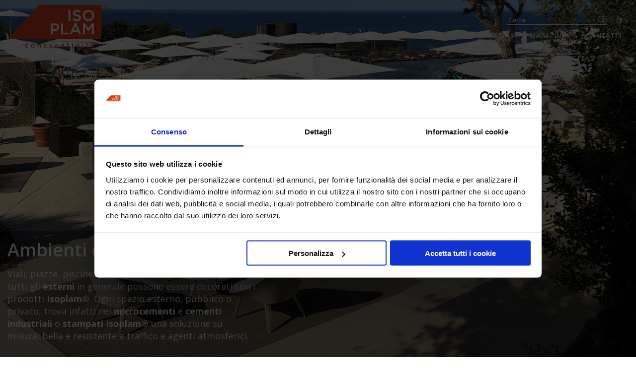

--- FILE ---
content_type: text/html; charset=utf-8
request_url: https://www.isoplam.it/it/esterni.php
body_size: 23040
content:
	<!doctype html>
	<html lang="it">
	<head>
		<meta charset="utf-8">
	<!-- meta http-equiv="content-type" content="text/html; charset=utf-8" / -->
	<meta name="robots" content="index, follow" />		<title>Pavimentazioni per ambienti esterni in cemento e microcemento Isoplam</title>
							<link rel="alternate" hreflang="x-default" href="https://www.isoplam.it/it/esterni.php"/>
											<link rel="alternate" hreflang="it" href="https://www.isoplam.it/it/esterni.php"/>
										<link rel="alternate" hreflang="en" href="https://www.isoplam.co.uk/en-UK/exteriors-floors.php"/>
										<link rel="alternate" hreflang="fr" href="https://www.isoplam.fr/fr/sols-et-murs-exterieurs.php"/>
										<link rel="alternate" hreflang="de" href="https://www.isoplam.de/de/au-enbereich.php"/>
										<link rel="alternate" hreflang="es" href="https://www.isoplam.es/es/externo.php"/>
										<link rel="alternate" hreflang="ru" href="https://www.isoplam.ru/ru/poly-i-steny-dlya-ekster-yera.php"/>
										<link rel="alternate" hreflang="ro" href="https://www.isoplam.ro/ro/extern.php"/>
										<link rel="alternate" hreflang="nl" href="https://www.isoplam.nl/nl/buiten.php"/>
							<link rel="canonical" href="https://www.isoplam.it/it/esterni.php" />
				<meta name="description" content="La pavimentazioni in cemento industriale, microcementi e cementi stampati Isoplam® sono una soluzione ottimale per gli esterni." /> 
		<meta property="og:type" content="website" />
<meta property="og:url" content="https://www.isoplam.it/it/esterni.php" />
<meta property="og:title" content="Esterni" />
<meta property="og:image" content="https://www.isoplam.it/Images/esterni-home-3767.jpg" />

	<script type="text/javascript">
	noi=false;
	io=false;
	IP="18.219.81.58";
	TipoDispositivo="dispositivoDesktop";
	IDLingua=1;
	PathLingua="it";
	SKU_Oggetto="";
	SKUCategoria="";
	SKUCategoriaPadre="MacroAmbienti";
	FacebookPixelScript=false;
    FacebookAccessToken=false;
	CookiebotEnabled=false;
	IDUtente=0;
	EMailUtente="";
	ArrayProdotti=new Array();
	ModalitaGoogleEnhancedEcommerce='';
	</script>
	<script>
(function(w,d,s,l,i){w[l]=w[l]||[];w[l].push({'gtm.start':
new Date().getTime(),event:'gtm.js'});var f=d.getElementsByTagName(s)[0],
j=d.createElement(s),dl=l!='dataLayer'?'&l='+l:'';j.async=true;j.src=
'https://www.googletagmanager.com/gtm.js?id='+i+dl;f.parentNode.insertBefore(j,f);
})(window,document,'script','dataLayer','GTM-TBZJC2D');
</script>
		<meta name="viewport" content="width=device-width, initial-scale=1.0">
		<script>var CookiebotEnabled=true;</script><script id="Cookiebot" src="https://consent.cookiebot.com/uc.js?cbid=dad63729-6b59-45fa-aed6-8b71de44541e" type="text/javascript"></script>		<script>
		FacebookPixelScript=true;
					dataLayer.push({'event': 'FBEvent_PageView','PageView_EventID':'PageView_17644654866267'});
			FacebookAccessToken=true;		</script>
				<link rel="stylesheet" type="text/css" href="/Public/Css/PrivacyCookie.css" />
				<link rel="stylesheet" type="text/css" href="/Public/Css/styles.css?1894959853" />
		<link rel="stylesheet" type="text/css" href="/css/styles.css?3963694380" />
		<link rel="stylesheet" type="text/css" href="/css/template31.css?2447020795" /> 								<link rel="stylesheet" type="text/css" href="/css/cssobject31.css?2447020795" />
												<link rel="stylesheet" type="text/css" href="/css/cssobject38.css?2447020795" />
												<link rel="stylesheet" type="text/css" href="/css/cssobject22.css?2447020795" />
								<style type="text/css">
		
				/*Categoria con Header*/
				#codSpot
					{
					background-image: url('/Images/CEMENTI-CREATIVI-EFFETTO-RUSTICO-HEADER-3776.jpg');
					background-repeat: no-repeat;
					}

				/* Categoria con Header */
				#codSpotObject
					{
					background-image: url('/Images/CEMENTI-CREATIVI-EFFETTO-RUSTICO-HEADER-3776.jpg');
					background-repeat: no-repeat;
					background-position: 50% 0;
					}

/*sixWdg:Header*/
.template_HomePage.page-xs-sm .fixedHeader {height:0;}
.page-xs-sm .fixedHeader {height:95px;}

.header_wrapper {position:fixed;top:0;left:0;right:0;padding: 10px 0;z-index:9;background-color:transparent;transition: background-color 100ms linear;}
.page-xs-sm .header_wrapper {padding: 10px 0px 5px 0px;}
.userScroll .header_wrapper {background-color: #FFF;box-shadow: 4px -6px 10px #000;}
#boxLogo svg {width: 200px;height: auto !important;}
.page-xs-sm-md-lg #boxLogo svg {width: 140px;}
.page-xs #boxLogo svg {width: 120px;}
.page-xs-sm .header_wrapper {background-color:#FFF;}

/*MDR*/
.page-xs-sm-md-lg .MDR_SearchBox_Light {padding: 15px 0px;background-color: #ececec;}
.header_wrapper #wdgMDR_Light {display: inline-block;text-align: right;position: relative;height: 22px;}
.page-xs-sm-md-lg .header_wrapper #wdgMDR_Light {height: auto;display:block;width:100%;}
.MDR_Form_Light {position: absolute;right: 0;z-index: 2;width: 200px;}
.page-xs-sm-md-lg .MDR_Form_Light {width: 300px;margin: 0 auto;position: relative;}
.header_wrapper .MDR_Title_Light, .header_wrapper .MDR_Text_Light label {display: none;}


.page-xl .header_wrapper input#idTestoRicerca_Light
{
  -webkit-appearance: none;
  border: none;
  border-bottom: 1px solid #FFF;
  background: transparent;
  color: #FFF;
  outline: none;
  width: 100%;
}
.page-xs-sm-md-lg .header_wrapper input#idTestoRicerca_Light
{
  width: 100%;
  padding: 10px;
  appearance: none;
  border: none;
  border-radius: 0;
  background-color: transparent;
  color: #000;
  outline:none;
  font-size: 16px;
}
.page-xl .header_wrapper input#idTestoRicerca_Light::placeholder {color: #FFF;}
.page-xs-sm-md-lg .header_wrapper input#idTestoRicerca_Light::placeholder {color: #000;}

.header_wrapper .MDR_BtnSearch_Light {position: absolute;top: 0;right: 0;}
.page-xs-sm-md-lg .header_wrapper .MDR_BtnSearch_Light {position: absolute;top: 6px;right: 0;}
.header_wrapper .MDR_BtnSearch_Light a
{
  position: absolute;
  top: 2px;
  right: 2px;
  display: block;
  width: 16px;
  height: 16px;
  background-repeat: no-repeat;
  background-image: url(/Images/search-3760.png);
  background-size: contain;
}
.page-xs-sm-md-lg .header_wrapper .MDR_BtnSearch_Light a {background-image: url(/Images/search-black-3761.png);width: 20px;height: 20px;}
.boxInstantSearch {position: fixed;top: 0;right: 0;background-color: rgba(0,0,0,0.9);z-index: 1;width: 30vw;height:100vh;overflow-y: scroll;}
.page-xs-sm-md-lg .boxInstantSearch {top: 159px;right: 0;left: 0;background-color: rgba(0,0,0,1);width: 100vw;}
.boxInstantSearchContent {padding-top: 80px;padding-left: 70px;padding-bottom: 80px;}
.page-md-lg .boxInstantSearchContent {padding-top: 30px;padding-left: 15px;padding-right: 15px;padding-bottom: 300px;}
.page-xs-sm .boxInstantSearchContent {padding-top: 30px;padding-left: 15px;padding-right: 15px;padding-bottom: 300px;}
.IstantSearchMore.IstantSearchMore_Top {margin-bottom: 30px;}

/*
.page-xl .boxInstantSearchContent {padding-right: calc(((100vw - 1657px) / 2) + 15px);}
.page-lg .boxInstantSearchContent {padding-right: calc(((100vw - 960px) / 2) + 15px);}
.page-md .boxInstantSearchContent {padding-right: calc(((100vw - 720px) / 2) + 15px);}
.page-sm .boxInstantSearchContent {padding-right: calc(((100vw - 540px) / 2) + 15px);}
*/
.MDRListItemsBox {margin: 0;padding: 0;list-style:none;}
.MDRListItemsBox>li {display: table;width: 100%;border-bottom: 1px solid #9c9c9c;margin-bottom: 14px;padding-bottom: 14px;}
.page-md-lg .MDRListItemsBox>li {width: 500px;margin:0 auto;}
.page-xs-sm .MDRListItemsBox>li {width: 100%;margin:0 auto;}
.MDRListItemsBox>li:last-child {border: none;}
.header_wrapper .slider-categoria, .header_wrapper .slider-info, .header_wrapper .slider-data, .header_wrapper .ObjectTagBox {display: none;}
.header_wrapper .slider-photo {float: left;width: 35%;}
.header_wrapper .slider-photo-img {font-size: 0;}
.header_wrapper .slider-dati {float: right;width: 65%;padding-left: 15px;text-align: left;font-size: 15px;}
.header_wrapper .slider-title a, .header_wrapper .slider-descrizione a {color:#FFF;}
.header_wrapper .slider-title a {font-weight: 600;}
.header_wrapper .slider-descrizione {float: right;width: 65%;font-size: 12px;padding-left: 15px;text-align: left;padding-top: 4px;}
.textSearched {color: #d2431b;}
.IstantSearchMore {text-align: center;}
.IstantSearchMore a {color: #FFF;display: inline-block;border: 1px solid #FFF;padding: 7px 10px;}
.MDRListEmpty {color: #FFF;text-align: center;}

.userScroll.MDR_IS_Open .header_wrapper input#idTestoRicerca_Light {border-bottom: 1px solid #FFF;color: #FFF;}
.userScroll.MDR_IS_Open .header_wrapper input#idTestoRicerca_Light::placeholder {color: #FFF;}
.userScroll.MDR_IS_Open .header_wrapper .MDR_BtnSearch_Light a {background-image: url(/Images/search-3760.png);}

.userScroll .header_wrapper input#idTestoRicerca_Light {border-bottom: 1px solid #000;color: #000;}
.userScroll .header_wrapper input#idTestoRicerca_Light::placeholder {color: #000;}
.userScroll .header_wrapper .MDR_BtnSearch_Light a {background-image: url(/Images/search-black-3761.png);}

/* RESPONSIVE */
.MenuIsOpen {overflow: hidden;}
.page-xs-sm-md-lg #boxMenu
{
  transition: all 0.5s cubic-bezier(.4,0,0,1);
  position: fixed;
  top: -100vh;
  left: 0;
  right: 0;
  background-color: #FFF;
  z-index: -1;
  padding-top: 110px;
  text-align: center;
  height: 100vh;
}
.page-xs-sm-md-lg.MenuIsOpen #boxMenu {top: 0;padding: 90px 0 0 0;}
.MobileMenuBlock {cursor:pointer;}
.MobileMenuBlock {color:#FFF;}
.page-xs-sm .MobileMenuBlock {color:#000;}
.MenuIsOpen .MobileMenuBlock {color:#000;}
.userScroll .MobileMenuBlock {color:#000;}
.MobileMenuBlock>span:first-child {margin-right: 15px;vertical-align: middle;}
.MenuLines
{
  position: relative;
  height: 15px;
  width: 20px;
  display: inline-block;
  vertical-align: middle;
}
.MenuLines>span, .MenuLines::after, .MenuLines::before
{
  height: 2px;
  background-color: #FFF;
  display: block;
  position: absolute;
}
.page-xs-sm .MenuLines>span, .page-xs-sm .MenuLines::after, .page-xs-sm .MenuLines::before {background-color: #000;}
.userScroll .MenuLines>span, .userScroll .MenuLines::after, .userScroll .MenuLines::before {background-color: #000;}
.MenuIsOpen .MenuLines>span, .MenuIsOpen .MenuLines::after, .MenuIsOpen .MenuLines::before {background-color: #000;}
.MenuLines>span
{
  top: 0;
  left: 0;
  right: 0;
}
.MenuLines::after 
{
  bottom: 0;
  left: 0;
  right: 0;
  content: "";
}
.MenuLines::before
{
  top: 50%;
  transform: translateY(-50%);
  left: 0;
  right: 0;
  content:"";
}

.MenuIsOpen .MenuLines::before {opacity:0;}
.MenuIsOpen .MenuLines>span {transform: translateY(6px) rotate(45deg);}
.MenuIsOpen .MenuLines::after {transform: translateY(-7px) rotate(-45deg);}

/* LINGUE */
.boxMenuPrimaParte>div {display: inline-block;}
.page-xs-sm-md-lg .boxMenuPrimaParte>div {display: inline-block;width: 100%;}

/* LINGUE */
#BoxLingue {cursor:pointer;display:inline-block;height: 22px;color:#FFF;padding-left: 15px;}
.page-xs-sm #BoxLingue,.userScroll #BoxLingue {color:#000;}
.page-xs-sm #BoxLingue {padding-left: 0px;}
.LinguaCorrente span {text-transform: uppercase;font-weight: 600;font-size:14px;padding-right: 3px;}
.LinguaCorrente * {vertical-align: middle;}
.LinguaCorrente svg {transform: rotate(0deg);transition: all 0.3s ease-in-out;fill:#FFF;width:8px;}
.page-xs-sm .LinguaCorrente svg,.userScroll .LinguaCorrente svg {fill:#000;}
.LanguageIsOpen .LinguaCorrente svg {transform: rotate(180deg);}
.WrapperListaLingue
{
  display:none;
  position: absolute;
  background-color: #FFF;
  box-shadow: 0 0 14px -8px rgb(0 0 0 / 70%);
  top: 22px;
  font-size: 14px;
  z-index:9;
}
.page-xs-sm .WrapperListaLingue {right: 10px;}
.WrapperListaLingue a
{
  text-align:center;
  padding: 5px 15px;
  display: block;
  text-transform: uppercase;
}
.WrapperListaLingue a:hover
{
  color:#d2431b;
}
.WrapperListaLingue a.current {color: #d2431b;}

.MDR_Form_Light {position: relative;}
.boxMenuPrimaParte {text-align: right;margin-bottom: 10px;}
.page-xs-sm-md-lg .boxMenuPrimaParte #BoxLingue {display:none;}

/*sixWdg:GrigliaCategorie*/
#SIXwdgGrigliaCategorie {margin: 100px 0;}
#catalogoCategorieIcone
{
  display: -ms-flexbox;
  display: flex;
  -ms-flex-wrap: wrap;
  flex-wrap: wrap;
  margin-left:-15px;
  margin-right:-15px;
}
.categoriaObjectItem {margin-bottom: 30px;position:relative;}
.categoriaObjectItem * {transition: all 0.5s;}
.categoriaImg {font-size: 0;overflow:hidden;}
.categoriaLink
{
  position: absolute;
  bottom: 0;
  left: 0;
  right: 0;
  background-color: rgba(0,0,0,0.8);
  text-align:center;
}
.categoriaLink a {font-size:22px;color:#FFF;text-transform:uppercase;padding:15px;display:block;}

.categoriaObjectItem:hover .categoriaImg img {transform: scale(1.02);}
.categoriaObjectItem:hover .categoriaLink {background-color: rgba(0,0,0,1);}

/*sixWdg:Footer*/
#SIXwdgFooter {font-size: 14px;}
.PreFooter_footer_wrapper {background-color: #e4e4e4;}
.main_footer_wrapper {background-color: #F6F6F6;padding: 30px 0 0 0;}
.main_footer_wrapper_box {padding-bottom: 30px;}

/* MENU PRE FOOTER */
.PreFooter_footer_wrapper .ItemLivello_1>a {display: none;}
.PreFooter_footer_wrapper ul {list-style-type: none;margin: 0;padding: 0;}
.PreFooter_footer_wrapper .boxLivello_2>li {display: inline-block;padding: 8px 30px;border-right: 1px solid #ccc;margin: 10px 0;}
.PreFooter_footer_wrapper .boxLivello_2>li:last-child {border-right:none;}

/* SOLUZIONI */
.main_footer_box .catalogoProdottiElencoIcone {display: block;margin:0;}
.main_footer_box .catalogoProdottoObject {opacity: 1;top: 0;margin: 0;flex: 0 0 100%;max-width: 100%;}
.main_footer_box .titoloMenuPre {font-weight: 700;display: block;text-transform: uppercase;border-bottom: 1px solid #dcdcdc;padding-bottom: 15px;margin-bottom: 15px;font-size: 16px;}
.main_footer_box .titoloMenu {font-weight: 700;margin-bottom: 8px;display: block;}
.col_soluzioni_footer {margin-bottom: 30px;}
.main_footer_box .catalogoProdottoNomeLink {padding: 5px 0;}
.main_footer_box .catalogoProdottoNomeLink a {color: #000;padding:0;text-transform: unset;}
.main_footer_box .catalogoProdottoNomeLink a:hover, .titoloMenu a:hover {color: #e24602;}

/* MENU FOOTER */
.nav_MenuFooter
{
  display: -ms-flexbox;
  display: flex;
  -ms-flex-wrap: wrap;
  flex-wrap: wrap;
  margin-right: -15px;
  margin-left: -15px;
}
.nav_MenuFooter>li
{
  -ms-flex: 0 0 auto;
  flex: 0 0 auto;
  width: auto;
  max-width: 100%;
  position: relative;
  padding-right: 15px;
  padding-left: 15px;
  margin-right: auto!important;
  margin-bottom:30px;
}
.nav_MenuFooter>li>a
{
  font-weight: 700;
  display: block;
  text-transform: uppercase;
  border-bottom: 1px solid #dcdcdc;
  padding-bottom: 15px;
  margin-bottom: 15px;
  font-size: 16px;
}
#menu_container_Footer .boxLivello_2 li a {padding: 5px 0;display: block;}

.NwslIntro_title {font-weight: 700;margin-bottom: 8px;display: block;}

/* second_footer_wrapper */
.second_footer_wrapper {background-color: #FFF;padding: 15px 0;}
#wdgMenuMenuCredits {margin-bottom:15px;}
#wdgMenuMenuCredits ul {margin: 0;padding: 0;list-style: none;}
#wdgMenuMenuCredits li {display: inline-block;border-right: 1px solid #989898;padding-right: 10px;margin-right: 6px;}
#wdgMenuMenuCredits li:last-child {border: none;}
#wdgMenuMenuCredits a {font-size: 14px;}
#wdgFooterPoweredBy a {font-size: 12px;color: #737373;}

.backToTop
{
  cursor:pointer;
  position: fixed;
  right: -100%;
  bottom: 50px;
  height: 40px;
  width: 40px;
  background-color: #0c0c0c;
  z-index: 4;
  background-image: url(/Images/right-arrow-slide-3740.png);
  background-size: 9px;
  background-position: 50% 50%;
  background-repeat: no-repeat;
  transform: rotate(-90deg);
  transition: all 1s;
}
.userScroll .backToTop {right:50px;}
.page-xs-sm.userScroll .backToTop {right:15px;bottom: 20px;}

/*.page-xs-sm-md #wdgMenuFooter {margin: 30px 0;}*/

/* FOOTER CHANGES */
.last_footer {margin: 40px 0 0 0;border-top: 1px solid #ececec;padding-top: 20px;}
.page-xs-sm-md .second_footer_wrapper_col {margin-bottom:40px;}
.footerLogo {margin: 20px 0 30px 0;display: block;}
.second_footer_wrapper #SIXwdgFollowUs {text-align: right;}
.main_footer_box .catalogoProdottoImg, .main_footer_box .catalogoProdottoDescrizioneBreve {display:none;}

/* BANNER COOKIES */
#PrivacyBox
{
  position: fixed;
  top: 0;
  left: 0;
  right: 0;
  bottom: 0;
  background-color: rgb(0 0 0 / 77%);
  z-index: 999;
}
#PrivacyBoxContent
{
  position: relative;
  width: 100%;
  height: 100%;
  background-color: transparent;
  color: #000;
  font-size: 14px;
}
#PrivacyBoxContainer
{
  width: 30% !important;
  position: absolute;
  top: 50%;
  left: 0;
  right: 0;
  transform: translateY(-50%);
  background-color: #FFF;
  border: 4px solid #28a201;
}
.page-xs-sm #PrivacyBoxContainer {width: 95% !important;}
#PrivacyBoxSalvaBtn
{
  background-color: #28a200;
  display: inline-block;
  width: auto !important;
  margin: 0;
  border: 2px solid #28a200;
}
.page-xs-sm #PrivacyBoxSalvaBtn {margin: 15px 0 0 0;}
#PrivacyBoxSalvaBtn:hover
{
  background-color: transparent;
  color:#28a200;
  border: 2px solid #28a200;
}

#PrivacyBoxContentText
{
  width: 100% !important;
  font-size: 14px;
  line-height: 25px;
}
.cookiesIcon {display:none;}
#cookies {
    width: 50px;
    height: auto;
    margin-bottom: 8px;
}

.Lingua_it #PrivacyBox {display:none !important;}

/*sixWdg:FollowUs*/
.FollowusWrapper {font-size:14px;}
.FollowusWrapper a {margin:0 2px;}
.FollowusWrapper a svg {width: 13px;}
.FollowusWrapper i {font-size: 20px;color: #000;}

.page-xs-sm-md .second_footer_wrapper #SIXwdgFollowUs {text-align:left;}

/*sixWdg:LoghiCertificazioni*/
#SIXwdgLoghiCertificazioni {text-align: right;margin-top: 35px;}
.page-xs-sm-md #SIXwdgLoghiCertificazioni {text-align: left;}
/*#SIXwdgLoghiCertificazioni svg {max-width: 350px;height: auto;}*/
		</style>
			<script type="text/javascript" src="/Public/Scripts/jquery/jquery-1.9.1.min.js"></script>
	<script type="text/javascript" src="/Public/Scripts/jquery/jquery-migrate-1.1.0.min.js"></script>
	<script type="text/javascript" src="/Public/Scripts/jquery/js-cookie-master/js.cookie.js"></script>
		<script type="text/javascript" src="/Public/Scripts/Engine/FunzioniJS.js?1546930177" id="FunzioniJS"></script>
	<script type="text/javascript" src="/Public/Scripts/Engine/FunzioniJS_EC.js?1510111760"></script>
	<!-- script type="text/javascript" src="/Public/Scripts/Engine/FunzioneJSAjax.js"></script -->
	<!--<link href='/Public/Css/font-awesome/5.12.1/all.min.css' rel='stylesheet' type='text/css'>-->
<link rel="stylesheet" href="https://cdnjs.cloudflare.com/ajax/libs/font-awesome/6.4.2/css/all.min.css" integrity="sha512-z3gLpd7yknf1YoNbCzqRKc4qyor8gaKU1qmn+CShxbuBusANI9QpRohGBreCFkKxLhei6S9CQXFEbbKuqLg0DA==" crossorigin="anonymous" referrerpolicy="no-referrer" />
<link href="https://fonts.googleapis.com/css?family=Open+Sans:400,400i,600,700&display=swap" rel="stylesheet">
<script type="text/javascript" src="/Public/Scripts/jquery/hideshow/hideshow.min.js"></script>
<script defer src="/Public/Scripts/jquery/viewport-checker/viewport-checker.min.js"></script>
<script type='text/javascript' src='https://platform-api.sharethis.com/js/sharethis.js#property=64a7d6d5ab7cdf00199e8c63&product=inline-share-buttons' async='async'></script>
<meta name="p:domain_verify" content="b060d7346067c63bdba094c55005de04"/>
<script type="text/javascript">
	$(document).ready(function()
		{
		JsFooter();
		});
	</script>
	</head>
		<body id="body" class="Lingua_it Skin_1 Browser_GoogleChrome BrowserV_131 Ut_LogOff IP_182198158 dispositivoDesktop template_AmbientiCategorie SKUCategoriaPadre_MacroAmbienti PrimaVisitaAlSito PrivacyBox AccessoNoAgenzia Release_11 Pagina_esterni PrimaPagina_Si">
			<style>
		#BootstrapBreakpointView {display:none;}
		#widthPageSize {display:none;}
		#boxXS {display:none;}
		#boxSM {display:none;}
		#boxMD {display:none;}
		#boxLG {display:none;}
					#boxXL {display:none;}
			@media (max-width: 575px) {#boxXS {display:block;}}
			@media (min-width: 576px) and (max-width: 767px) {#boxSM {display:block;}}
			@media (min-width: 768px) and (max-width: 991px) {#boxMD {display:block;}}
			@media (min-width:992px) and (max-width: 1199px) {#boxLG {display:block;}}
			@media (min-width:1200px) {#boxXL {display:block;}}
					</style>
		<div id="BootstrapBreakpointView">
			<div id="boxXL" class="bootstrapMode">XL</div>			<div id="boxLG" class="bootstrapMode">LG</div>
			<div id="boxMD" class="bootstrapMode">MD</div>
			<div id="boxSM" class="bootstrapMode">SM</div>
			<div id="boxXS" class="bootstrapMode">XS</div>
			<div id="widthPageSize"></div>
		</div>
		<script>
		detectMode();
		$(window).on('resize',function() {detectMode();});
		</script>
		<!-- Google Tag Manager (noscript) -->
<noscript><iframe src="https://www.googletagmanager.com/ns.html?id=GTM-TBZJC2D"
height="0" width="0" style="display:none;visibility:hidden;"></iframe></noscript>
<!-- End Google Tag Manager (noscript) --><div id="SIXwdgHeader"><div ids="wdgLingueABC"></div>
<div class="header_wrapper">
  <div class="container">
    <div class="row align-items-center">
      <div id="boxLogo" class="col-auto mr-auto">
        <a href="/">
          <svg xmlns="http://www.w3.org/2000/svg" width="400.016" viewBox="0 0 400.016 175.029"><g id="LOGO_ISOPLAM_2020" data-name="LOGO ISOPLAM 2020" transform="translate(0 -0.1)"><path id="Tracciato_8" data-name="Tracciato 8" d="M77.4,179.3h0a7.082,7.082,0,0,1,7.111-7.2,6.876,6.876,0,0,1,5.47,2.37l-1.914,2.1a4.782,4.782,0,0,0-3.555-1.732,4.121,4.121,0,0,0-3.92,4.376v.091a4.233,4.233,0,0,0,4.1,4.467,4.941,4.941,0,0,0,3.555-1.732l1.914,1.914a6.83,6.83,0,0,1-5.652,2.553,7.2,7.2,0,0,1-7.111-7.2" transform="translate(-6.841 -15.203)" fill="#d2431b"/><path id="Tracciato_9" data-name="Tracciato 9" d="M103.8,179.3h0a7.341,7.341,0,0,1,14.677-.091v.091a7.34,7.34,0,0,1-14.677,0m11.486,0h0a4.248,4.248,0,0,0-4.193-4.467,4.1,4.1,0,0,0-4.1,4.376v.091a4.159,4.159,0,1,0,8.3,0" transform="translate(-9.175 -15.203)" fill="#d2431b"/>
            <path id="Tracciato_10" data-name="Tracciato 10" d="M133.4,172.265h3.191v2.1a5.1,5.1,0,0,1,4.285-2.461c3.1,0,4.923,2.1,4.923,5.287v8.751h-3.191V178.1c0-2.1-1.094-3.373-2.917-3.373a3.047,3.047,0,0,0-3.1,3.373v7.749H133.4Z" transform="translate(-11.791 -15.185)" fill="#d2431b"/><path id="Tracciato_11" data-name="Tracciato 11" d="M160.3,179.3h0a7.082,7.082,0,0,1,7.111-7.2,6.876,6.876,0,0,1,5.47,2.37l-1.914,2.1a4.782,4.782,0,0,0-3.555-1.732,4.121,4.121,0,0,0-3.92,4.376v.091a4.233,4.233,0,0,0,4.1,4.467,4.941,4.941,0,0,0,3.555-1.732l1.914,1.914a6.83,6.83,0,0,1-5.652,2.553,7.138,7.138,0,0,1-7.111-7.2" transform="translate(-14.169 -15.203)" fill="#d2431b"/><path id="Tracciato_12" data-name="Tracciato 12" d="M187.5,172.273h3.191v3.1A4.819,4.819,0,0,1,195.522,172v3.373h-.182c-2.735,0-4.649,1.823-4.649,5.47v5.2H187.5Z" transform="translate(-16.573 -15.193)" fill="#d2431b"/>
            <path id="Tracciato_13" data-name="Tracciato 13" d="M208.5,179.2h0c0-4.011,2.826-7.2,6.746-7.2,4.376,0,6.564,3.464,6.564,7.384a3.42,3.42,0,0,1-.091.912H211.6a3.785,3.785,0,0,0,3.92,3.464,4.91,4.91,0,0,0,3.738-1.641l1.823,1.641a6.956,6.956,0,0,1-5.652,2.553c-3.92.091-6.928-2.826-6.928-7.111m10.119-1c-.182-2.006-1.367-3.646-3.464-3.646-1.914,0-3.282,1.459-3.555,3.646Z" transform="translate(-18.429 -15.194)" fill="#d2431b"/><path id="Tracciato_14" data-name="Tracciato 14" d="M244.89,186.039v-1.732a5.62,5.62,0,0,1-4.467,2.006c-2.644,0-4.923-1.459-4.923-4.285h0c0-3.008,2.37-4.467,5.561-4.467a14.254,14.254,0,0,1,3.829.547v-.273c0-1.914-1.185-2.917-3.373-2.917a10.73,10.73,0,0,0-3.92.82l-.82-2.553a12.48,12.48,0,0,1,5.2-1.185c4.1,0,6.017,2.1,6.017,5.834v8.113h-3.1Zm.091-5.743a10.057,10.057,0,0,0-3.191-.547c-2.006,0-3.191.82-3.191,2.1v.091c0,1.276,1.185,2.006,2.644,2.006,2.1,0,3.646-1.185,3.646-2.917V180.3Z" transform="translate(-20.815 -15.194)" fill="#d2431b"/>
            <path id="Tracciato_15" data-name="Tracciato 15" d="M263.932,181.974v-7.2H262.2v-2.735h1.732V168.3h3.191v3.738h3.738v2.735h-3.738v6.746a1.543,1.543,0,0,0,1.732,1.732,4.237,4.237,0,0,0,1.914-.456v2.553a5.413,5.413,0,0,1-2.826.729c-2.37-.091-4.011-1.094-4.011-4.1" transform="translate(-23.175 -14.867)" fill="#d2431b"/><path id="Tracciato_16" data-name="Tracciato 16" d="M285.2,166.7h3.373v3.008H285.2Zm.091,5.105h3.191V185.57h-3.191Z" transform="translate(-25.208 -14.725)" fill="#d2431b"/><path id="Tracciato_17" data-name="Tracciato 17" d="M301.9,172.3h3.373l3.646,10.119,3.738-10.119h3.282l-5.561,13.948h-2.826Z" transform="translate(-26.684 -15.22)" fill="#d2431b"/><path id="Tracciato_18" data-name="Tracciato 18" d="M330.4,166.7h3.373v3.008H330.4Zm.091,5.105h3.191V185.57h-3.191Z" transform="translate(-29.203 -14.725)" fill="#d2431b"/>
            <path id="Tracciato_19" data-name="Tracciato 19" d="M349.032,181.974v-7.2H347.3v-2.735h1.732V168.3h3.191v3.738h3.738v2.735h-3.738v6.746a1.543,1.543,0,0,0,1.732,1.732,4.238,4.238,0,0,0,1.914-.456v2.553a5.413,5.413,0,0,1-2.826.729c-2.37-.091-4.011-1.094-4.011-4.1" transform="translate(-30.697 -14.867)" fill="#d2431b"/><path id="Tracciato_20" data-name="Tracciato 20" d="M369.612,189.538l1.094-2.37a4.245,4.245,0,0,0,1.823.547c.912,0,1.459-.365,1.914-1.55L368.7,172.4h3.373l3.92,10.21,3.555-10.21h3.282l-5.47,14.13c-1.094,2.826-2.279,3.829-4.558,3.829a6.4,6.4,0,0,1-3.191-.82" transform="translate(-32.588 -15.229)" fill="#d2431b"/><path id="Tracciato_21" data-name="Tracciato 21" d="M128.264.1,0,137.389H378.957V.1Z" fill="#d2431b"/>
            <path id="Tracciato_22" data-name="Tracciato 22" d="M428.687,2.4a8.049,8.049,0,0,0-5.834,2.37,8.579,8.579,0,0,0-2.552,6.017,8.277,8.277,0,0,0,2.461,5.925,8.372,8.372,0,0,0,5.926,2.553A8.889,8.889,0,0,0,434.7,16.8a8.363,8.363,0,0,0,0-11.851A8.068,8.068,0,0,0,428.687,2.4m7.293,8.478a7.17,7.17,0,0,1-2.1,5.105,7.688,7.688,0,0,1-5.287,2.188,6.9,6.9,0,0,1-5.105-2.188,7.26,7.26,0,0,1-2.188-5.105,7.859,7.859,0,0,1,2.188-5.287,7.264,7.264,0,0,1,10.3.091,6.955,6.955,0,0,1,2.188,5.2m-7.111-5.014h-3.646v9.572h1.823v-4.1h1.732l1.914,4.1H432.7l-2.1-4.376a2.48,2.48,0,0,0,2.188-2.553c.091-1.732-1.276-2.644-3.92-2.644M428.6,7.049c1.641,0,2.461.456,2.461,1.641,0,1.094-.729,1.55-2.37,1.55h-1.55V7.049Z" transform="translate(-37.149 -0.203)" fill="#d2431b"/><rect id="Rettangolo_85" data-name="Rettangolo 85" width="7.658" height="43.849" transform="translate(245.862 20.429)" fill="#fff"/>
            <path id="Tracciato_23" data-name="Tracciato 23" d="M287.7,59.823l4.649-5.47C296.543,58,300.736,60.1,306.206,60.1c4.74,0,7.749-2.188,7.749-5.47v-.091c0-3.1-1.732-4.832-9.937-6.746-9.3-2.279-14.586-5.014-14.586-13.127v-.091c0-7.475,6.29-12.671,14.95-12.671a24.525,24.525,0,0,1,15.953,5.47l-4.1,5.834c-3.92-2.917-7.931-4.467-11.942-4.467-4.467,0-7.111,2.279-7.111,5.2v-.091c0,3.373,2.006,4.923,10.392,6.928,9.3,2.188,14.13,5.561,14.13,12.854v.091c0,8.2-6.472,13.127-15.68,13.127A27.929,27.929,0,0,1,287.7,59.823" transform="translate(-25.429 -1.927)" fill="#fff"/><path id="Tracciato_24" data-name="Tracciato 24" d="M332.8,44.39V44.3a22.477,22.477,0,0,1,22.973-22.7c13.492,0,22.882,10.21,22.882,22.517v.091a22.477,22.477,0,0,1-22.973,22.7C342.19,66.907,332.8,56.7,332.8,44.39m37.741,0V44.3c0-8.478-6.2-15.589-14.95-15.589s-14.768,6.928-14.768,15.5V44.3c0,8.478,6.2,15.589,14.95,15.589s14.768-7.019,14.768-15.5" transform="translate(-29.415 -1.9)" fill="#fff"/>
            <path id="Tracciato_25" data-name="Tracciato 25" d="M191,81.3h17.321C218.531,81.3,225,87.134,225,95.977v.091c0,9.845-7.931,14.95-17.5,14.95h-8.751v14.13H191Zm16.683,22.79c5.834,0,9.481-3.282,9.481-7.84v-.091c0-5.105-3.738-7.84-9.481-7.84h-8.934V104.09Z" transform="translate(-16.882 -7.177)" fill="#fff"/><path id="Tracciato_26" data-name="Tracciato 26" d="M236.9,81.3h7.749v36.829h22.973v7.019H236.9Z" transform="translate(-20.939 -7.177)" fill="#fff"/><path id="Tracciato_27" data-name="Tracciato 27" d="M294.635,81h7.111l19.326,44.122h-8.113l-4.467-10.575H287.8l-4.467,10.575H275.4Zm11.031,26.71-7.566-17.5-7.475,17.5Z" transform="translate(-24.342 -7.151)" fill="#fff"/><path id="Tracciato_28" data-name="Tracciato 28" d="M333.7,81.3h8.2l13.31,20.785,13.4-20.785h8.2v43.849h-7.749V93.7l-13.857,20.694h-.182L341.266,93.88v31.268H333.7Z" transform="translate(-29.495 -7.177)" fill="#fff"/></g></svg>
        </a>
      </div>
      <div id="boxMenu" class="col-auto">
        <div class="boxMenuPrimaParte">
          <div>
            <div id="wdgMDR_Light"><div class="MDR_SearchBox_Light">
	<div class="MDR_Title_Light">Risultati di ricerca per:</div>
		<div class="MDR_Form_Light">
				<form action="/it/MotoreDiRicerca.php" method="post" name="WidgetFormMDR">
			<input type="hidden" name="Esegui_MDR" value="Si">
			<input type="hidden" name="SKUCat" value="SoluzioniPavimentiDrenanti">
			<div class="MDR_Text_Light">
		<label>Cerca</label>
	<input type="text" name="TestoRicerca" placeholder="Cerca" class="TestoRicerca" id="idTestoRicerca_Light" value="" onclick="InputDefaultText('idTestoRicerca',1,'');" onblur="InputDefaultText('idTestoRicerca',0,'');" autocomplete="off">
</div>			<div class="MDR_BtnSearch_Light ">
				<a href="#" onclick="InviaModuloMDR_Light($(this));return false;" class="btnRicercaMDR"></a>
			</div>
			<input type="hidden" name="ElencoCampiStruttura" id="idElencoCampiStruttura" value="">
		</form>
		<script type="text/javascript">
		$(".MDR_Form_Light form").submit(function(e)
			{
			ObjBtnRicercaMDR=$(this).find(".btnRicercaMDR");
			e.preventDefault();
			InviaModuloMDR_Light(ObjBtnRicercaMDR);
			});
		
		function InviaModuloMDR_Light(ObjBtnCerca)
			{
			if (ObjBtnCerca==undefined)
				{
				ObjBtnCerca=$(".MDR_BtnSearch");
				}
			TestoRicerca=ObjBtnCerca.closest("form").find(".TestoRicerca").val();
			
			// 06-02-2020
			TestoRicerca = TestoRicerca.replace(/<script>.*<\/script>/, ""); // Proteggo la stringa nel caso in cui l'utente provi a scrivere codice
			TestoRicerca = TestoRicerca.replace("<script>", ""); // Proteggo la stringa nel caso in cui l'utente provi a scrivere codice
			TestoRicerca = TestoRicerca.replace("<\/script>", ""); // Proteggo la stringa nel caso in cui l'utente provi a scrivere codice
            TestoRicerca = TestoRicerca.replace("&", "%26"); // Proteggo la stringa nel caso in cui l'utente provi a scrivere codice
			
			Dati="TestoRicerca="+TestoRicerca;
						// Link=$("#idWidgetFormMDR").attr("action") + "?Esegui_MDR=Si&"+Dati;
			Action=ObjBtnCerca.closest("form").attr("action");
			Link=Action+"?Esegui_MDR=Si&"+Dati;
            console.log("Link="+Link);
			document.location.href=Link;
			}
		</script>
	</div>
			<div class="boxInstantSearch" style="display:none;">
			<div class="boxInstantSearchContent">
				<div class="InstantSearchList"></div>
			</div>
		</div>
		<script>
		$(".TestoRicerca").keyup(function()
			{
			Testo=$(this).val();
			LenTesto=Testo.length;
			if (LenTesto>=1)
				{
				$.get("/Public/Files/FunzioniAjax.php",{UsaAjax:"Si",Esegui:"IstantSearch",TestoRicerca:Testo,Tipo:"Catalogo"},function(data)
					{
					data=$(data);
					// Creo un nuovo div per affiancare foto e testi
					Obj=$(data).find("ul li");
					Obj.each(function()
						{
						$(this).find(".slider-title").wrap("<div class='slider-dati'></div>");
						$(this).find(".slider-path,.slider-info").appendTo($(this).find(".slider-dati"));
						});
					$(".InstantSearchList").html(data);
					$(".boxInstantSearch").show();
					});
				}
			else
				{
				$(".boxInstantSearch").hide();
				$(".InstantSearchList").html("");
				}
			});
		function IstantSearchMostraTutto()
			{
			$(".MDR_BtnSearch_Light a").trigger("click");
			}
		$(".TestoRicerca").click(function(e)
			{
			e.stopPropagation();
			if ($(".InstantSearchList ul li").length>0)
				{
				$(".boxInstantSearch").show();
				}
			});
		$(document).bind('click',function()
			{
			$(".boxInstantSearch").hide();
			});
		</script>
		</div>
</div>
            <!--<div idd="SIXwdgLingue"></div>-->
            <div id="BoxLingue"><div id="wdgLingueABC_Length-2"><div class="LinguaCorrente"><span>it</span><svg xmlns="http://www.w3.org/2000/svg" width="20.428" height="12.066" viewBox="0 0 20.428 12.066"><g id="down-arrow_1_" data-name="down-arrow (1)" transform="translate(0 -100.698)"><g id="Raggruppa_16" data-name="Raggruppa 16" transform="translate(0 100.698)"><path id="Tracciato_15" data-name="Tracciato 15" d="M20.1,101.706l-.669-.674a1.12,1.12,0,0,0-1.581,0l-7.633,7.633-7.642-7.642a1.12,1.12,0,0,0-1.58,0l-.669.67a1.118,1.118,0,0,0,0,1.58l9.1,9.131a1.142,1.142,0,0,0,.792.358h0a1.142,1.142,0,0,0,.79-.358L20.1,103.3a1.129,1.129,0,0,0,.327-.8A1.117,1.117,0,0,0,20.1,101.706Z" transform="translate(0 -100.698)"/></g></g></svg></div><div class='WrapperListaLingue'>		<a href="https://www.isoplam.it/it/esterni.php" class="current" alt="Italiano" title="Italiano">it</a>
				<a href="https://www.isoplam.co.uk/en-UK/exteriors-floors.php" class="" alt="English" title="English">en</a>
				<a href="https://www.isoplam.fr/fr/sols-et-murs-exterieurs.php" class="" alt="Française" title="Française">fr</a>
				<a href="https://www.isoplam.de/de/au-enbereich.php" class="" alt="Deutsch" title="Deutsch">de</a>
				<a href="https://www.isoplam.es/es/externo.php" class="" alt="Español" title="Español">es</a>
				<a href="https://www.isoplam.ru/ru/poly-i-steny-dlya-ekster-yera.php" class="" alt="Pусский" title="Pусский">ru</a>
				<a href="https://www.isoplam.ro/ro/extern.php" class="" alt="Românesc" title="Românesc">ro</a>
				<a href="https://www.isoplam.nl/nl/buiten.php" class="" alt="Nederlands" title="Nederlands">nl</a>
		</div></div></div>
          </div>
        </div>
        <div id="wdgMenuMenuPrincipale">		<div id="menu_container_MenuPrincipale">
			<ul class="nav_MenuPricipaleHeader boxLivello_1">
			<li id="id_MenuPricipaleHeader_Li2510" class="ItemLivello_1 MegaMenu TipoModulo_Contenuti LI_ItemVoceCategorie">
								<a href="#nogo" style="cursor:default;" class="" data-linkobject=""   >
					Area progettisti&nbsp;<span class='raquoChar'>&raquo;</span>					<!--[if gte IE 7]><!-->				</a>
				<!--<![endif]--><!--[if lte IE 6]><table><tr><td><![endif]-->		<ul class="boxLivello_2">
							<li id="id_MenuPricipaleHeader_Li2509C374" class="ItemLivello_2 LI_ItemContenuti">
										<a href="/it/ambienti-001.php" style=""   >Ambienti																			<span class='raquoChar'>&raquo;</span>
												</a>
					<ul class='boxLivello_3'>
			<li id="id_MenuPricipaleHeader_Li1820" class="ItemLivello_3  TipoModulo_ LI_ItemVoceCategorie">
								<a href="/it/decorazione-pavimenti-interni.php" style="" class="" data-linkobject="1820-0"   title="Ambienti interni: pavimenti e decorazione di muri per tutta la casa">
					Ambienti interni&nbsp;<span class='raquoChar'>&raquo;</span>					<!--[if gte IE 7]><!-->				</a>
				<!--<![endif]--><!--[if lte IE 6]><table><tr><td><![endif]--><ul class='boxLivello_4'>
			<li id="id_MenuPricipaleHeader_Li1840" class="ItemLivello_4 ItemCategoria_SKU_AmbienteLiving  TipoModulo_ LI_ItemVoceCategorie">
								<a href="/it/pavimenti-decorazioni-living-001.php" style="" class="" data-linkobject="1840-0"   title="Pavimenti e decorazioni zona living: prodotti e soluzioni su misura">
					Living									</a>
							</li>
						<li id="id_MenuPricipaleHeader_Li1841" class="ItemLivello_4 ItemCategoria_SKU_AmbienteBagno  TipoModulo_ LI_ItemVoceCategorie">
								<a href="/it/pavimenti-e-rivestimento-bagno.php" style="" class="" data-linkobject="1841-0"   title="Pavimenti e rivestimento bagno: scegli il tuo stile preferito">
					Bagno									</a>
							</li>
						<li id="id_MenuPricipaleHeader_Li1842" class="ItemLivello_4 ItemCategoria_SKU_AmbienteCameraDaLetto  TipoModulo_ LI_ItemVoceCategorie">
								<a href="/it/decorazioni-pareti-camere-da-letto.php" style="" class="" data-linkobject="1842-0"   title="Rivestimenti e decorazioni per pareti delle camere da letto.">
					Camere da letto									</a>
							</li>
						<li id="id_MenuPricipaleHeader_Li1853" class="ItemLivello_4 ItemCategoria_SKU_AmbienteCucina  TipoModulo_ LI_ItemVoceCategorie">
								<a href="/it/pavimenti-cucina.php" style="" class="" data-linkobject="1853-0"   title="Pavimenti cucina in resina: scegli lo stile per le tue pareti">
					Cucina									</a>
							</li>
						<li id="id_MenuPricipaleHeader_Li1854" class="ItemLivello_4 ItemCategoria_SKU_AmbienteRistoranti  TipoModulo_ LI_ItemVoceCategorie">
								<a href="/it/pavimenti-per-ristoranti.php" style="" class="" data-linkobject="1854-0"   title="Pavimenti per la ristorazione e bar: soluzioni per ogni esigenza.">
					Ristoranti									</a>
							</li>
						<li id="id_MenuPricipaleHeader_Li1855" class="ItemLivello_4 ItemCategoria_SKU_AmbientePareti  TipoModulo_ LI_ItemVoceCategorie">
								<a href="/it/decorazioni-pareti.php" style="" class="" data-linkobject="1855-0"   title="Decorazioni pareti, intonaci e cementi stampati: scopri il nostro catalogo">
					Pareti									</a>
							</li>
						<li id="id_MenuPricipaleHeader_Li1856" class="ItemLivello_4 ItemCategoria_SKU_AmbienteScale  TipoModulo_ LI_ItemVoceCategorie">
								<a href="/it/rivestimento-scale.php" style="" class="" data-linkobject="1856-0"   title="Rivestimento scale, in resina o cemento stampato: scegli la bellezza!">
					Scale									</a>
							</li>
						<li id="id_MenuPricipaleHeader_Li1878" class="ItemLivello_4 ItemCategoria_SKU_AmbienteMobiliEdElementi  TipoModulo_ LI_ItemVoceCategorie">
								<a href="/it/mobili-ed-elementi-001.php" style="" class="" data-linkobject="1878-0"   title="Rivestimenti decorativi su mobili, pareti ed altri elementi d&rsquo;arredo">
					Mobili e complementi									</a>
							</li>
						<li id="id_MenuPricipaleHeader_Li1857" class="ItemLivello_4 ItemCategoria_SKU_AmbienteMusei  TipoModulo_ LI_ItemVoceCategorie">
								<a href="/it/soluzioni-pavimenti-musei-spazi-espositivi.php" style="" class="" data-linkobject="1857-0"   title="Soluzioni per pavimenti e pareti di musei e spazi espositivi: resistenza al traffico">
					Musei									</a>
							</li>
						<li id="id_MenuPricipaleHeader_Li1858" class="ItemLivello_4 ItemCategoria_SKU_AmbienteUffici  TipoModulo_ LI_ItemVoceCategorie">
								<a href="/it/pavimenti-e-rivestimenti-per-uffici.php" style="" class="" data-linkobject="1858-0"   title="Pavimenti per uffici e pareti decorate: scegli il tuo stile ideale con Isoplam">
					Uffici									</a>
							</li>
						<li id="id_MenuPricipaleHeader_Li1859" class="ItemLivello_4 ItemCategoria_SKU_AmbienteNegozi  TipoModulo_ LI_ItemVoceCategorie">
								<a href="/it/negozi-001.php" style="" class="" data-linkobject="1859-0"   title="Decorazioni e pavimenti in cemento per negozi e showroom">
					Negozi									</a>
							</li>
						<li id="id_MenuPricipaleHeader_Li1860" class="ItemLivello_4 ItemCategoria_SKU_AmbienteLuoghiPubblici  TipoModulo_ LI_ItemVoceCategorie">
								<a href="/it/pavimentazioni-per-esterni-luoghi-pubblici.php" style="" class="" data-linkobject="1860-0"   title="Pavimentazioni per esterni di piazze e luoghi pubblici con i prodotti Isoplam">
					Spazi comuni									</a>
							</li>
						<li id="id_MenuPricipaleHeader_Li1861" class="ItemLivello_4 ItemCategoria_SKU_AmbienteSPA  TipoModulo_ LI_ItemVoceCategorie">
								<a href="/it/interni-spa.php" style="" class="" data-linkobject="1861-0"   title="Pavimenti, pareti e rivestimenti per SPA e centri benessere">
					SPA e centri benessere									</a>
							</li>
						<li id="id_MenuPricipaleHeader_Li2511" class="ItemLivello_4 ItemCategoria_SKU_AmbienteSitiProduttivi  TipoModulo_ LI_ItemVoceCategorie">
								<a href="/it/siti-produttivi-001.php" style="" class="" data-linkobject="2511-0"   title="Pavimentazioni industriali per siti produttivi.">
					Siti produttivi									</a>
							</li>
					</ul>
		<!--[if lte IE 6]></td></tr></table></a><![endif]-->			</li>
						<li id="id_MenuPricipaleHeader_Li1821" class="ItemLivello_3 OggettoCorrente PathCorrente  TipoModulo_ LI_ItemVoceCategorie">
								<a href="/it/esterni.php" style="" class="" data-linkobject="1821-0"   title="Pavimentazioni per ambienti esterni in cemento e microcemento Isoplam">
					Ambienti esterni&nbsp;<span class='raquoChar'>&raquo;</span>					<!--[if gte IE 7]><!-->				</a>
				<!--<![endif]--><!--[if lte IE 6]><table><tr><td><![endif]--><ul class='boxLivello_4'>
			<li id="id_MenuPricipaleHeader_Li1847" class="ItemLivello_4 ItemCategoria_SKU_AmbienteVialiEsterni  TipoModulo_ LI_ItemVoceCategorie">
								<a href="/it/pavimentazione-vialetti-camminamenti-esterni.php" style="" class="" data-linkobject="1847-0" rel="nofollow"  title="Pavimentazione vialetti esterni, camminamenti, patio e parchi">
					Vialetti e patii									</a>
							</li>
						<li id="id_MenuPricipaleHeader_Li1849" class="ItemLivello_4 ItemCategoria_SKU_AmbienteParchiGiochi  TipoModulo_ LI_ItemVoceCategorie">
								<a href="/it/pavimenti-e-rivestimenti-per-piscine.php" style="" class="" data-linkobject="1849-0" rel="nofollow"  title="Pavimenti per piscine, resistenti e antiscivolo">
					Piscine									</a>
							</li>
						<li id="id_MenuPricipaleHeader_Li1845" class="ItemLivello_4 ItemCategoria_SKU_AmbienteEsterniRustici  TipoModulo_ LI_ItemVoceCategorie">
								<a href="/it/pavimenti-parchi-divertimento-villaggi-vacanze.php" style="" class="" data-linkobject="1845-0" rel="nofollow"  title="Soluzioni pavimenti per parchi divertimento e villaggi vacanze | Isoplam">
					Parchi e villaggi vacanze									</a>
							</li>
						<li id="id_MenuPricipaleHeader_Li1848" class="ItemLivello_4 ItemCategoria_SKU_AmbienteSpaziUrbani  TipoModulo_ LI_ItemVoceCategorie">
								<a href="/it/pavimenti-per-esterni-carrabili.php" style="" class="" data-linkobject="1848-0" rel="nofollow"  title="Pavimenti per esterni carrabili, spazi urbani e parcheggi drenanti in cemento">
					Parcheggi e aree manovra									</a>
							</li>
					</ul>
		<!--[if lte IE 6]></td></tr></table></a><![endif]-->			</li>
					</ul>
		<!--[if lte IE 6]></td></tr></table></a><![endif]-->				</li>
								<li id="id_MenuPricipaleHeader_Li2509C375" class="ItemLivello_2 LI_ItemContenuti">
										<a href="/it/soluzioni.php" style=""   >Soluzioni																			<span class='raquoChar'>&raquo;</span>
												</a>
					<ul class='boxLivello_3'>
			<li id="id_MenuPricipaleHeader_Li1826" class="ItemLivello_3 ItemCategoria_SKU_SoluzioniBassoSpessore  TipoModulo_ LI_ItemVoceCategorie">
								<a href="/it/cementi-basso-spessore.php" style="" class="" data-linkobject="1826-0"   title="La versatilit&agrave; dei cementi creativi a basso spessore di Isoplam&reg;">
					Cementi a basso spessore									</a>
							</li>
						<li id="id_MenuPricipaleHeader_Li2420" class="ItemLivello_3 ItemCategoria_SKU_SoluzioniSuperficiDecorative  TipoModulo_ LI_ItemVoceCategorie">
								<a href="/it/superfici-decorative-effetto-cortene-e-metalli.php" style="" class="" data-linkobject="2420-0"   title="rivestimenti metallici ed effetto ruggine">
					Superfici decorative									</a>
							</li>
						<li id="id_MenuPricipaleHeader_Li1825" class="ItemLivello_3 ItemCategoria_SKU_SoluzioniEffettoRustico  TipoModulo_ LI_ItemVoceCategorie">
								<a href="/it/cementi-effetto-rustico.php" style="" class="" data-linkobject="1825-0"   title="Le soluzioni con i cementi effetto rustico di Isoplam&reg;">
					Cementi effetto rustico									</a>
							</li>
						<li id="id_MenuPricipaleHeader_Li1827" class="ItemLivello_3 ItemCategoria_SKU_SoluzioniCementiIndustriali  TipoModulo_ LI_ItemVoceCategorie">
								<a href="/it/cementi-industriali.php" style="" class="" data-linkobject="1827-0"   title="I pavimenti in cemento industriale proposti da Isoplam&reg;">
					Cementi industriali									</a>
							</li>
						<li id="id_MenuPricipaleHeader_Li2801" class="ItemLivello_3 ItemCategoria_SKU_SoluzioniPavimentiDrenanti  TipoModulo_ LI_ItemVoceCategorie">
								<a href="/it/pavimenti-drenanti-isoplam.php" style="" class="" data-linkobject="2801-0"   title="Pavimenti drenanti per il drenaggio dell'acqua">
					Pavimenti drenanti									</a>
							</li>
					</ul>
		<!--[if lte IE 6]></td></tr></table></a><![endif]-->				</li>
								<li id="id_MenuPricipaleHeader_Li2509C376" class="ItemLivello_2 LI_ItemContenuti">
										<a href="/it/progetti-ristrutturazioni-idee.php" style=""   >Progetti																	</a>
									</li>
								<li id="id_MenuPricipaleHeader_Li2509C377" class="ItemLivello_2 LI_ItemContenuti">
										<a href="/it/colori.php" style=""   >Colori																	</a>
									</li>
						</ul>
		<!--[if lte IE 6]></td></tr></table></a><![endif]-->			</li>
						<li id="id_MenuPricipaleHeader_Li2591" class="ItemLivello_1 MegaMenu TipoModulo_Contenuti LI_ItemVoceCategorie">
								<a href="#nogo" style="cursor:default;" class="" data-linkobject="" rel="nofollow"  >
					Area posatori&nbsp;<span class='raquoChar'>&raquo;</span>					<!--[if gte IE 7]><!-->				</a>
				<!--<![endif]--><!--[if lte IE 6]><table><tr><td><![endif]-->		<ul class="boxLivello_2">
							<li id="id_MenuPricipaleHeader_Li2589C406" class="ItemLivello_2 LI_ItemContenuti">
										<a href="/it/prodotti-per-pavimenti-superfici-decorative-001.php" style=""   >Prodotti																			<span class='raquoChar'>&raquo;</span>
												</a>
					<ul class='boxLivello_3'>
			<li id="id_MenuPricipaleHeader_Li86" class="ItemLivello_3 ItemCategoria_SKU_Cat_86  TipoModulo_ LI_ItemVoceCategorie">
								<a href="/it/prodotti-per-pavimenti-superfici-decorative-001.php" style="" class="" data-linkobject="86-0" rel="nofollow"  title="Le proposte di superfici decorative per progetti di interni ed esterni">
					Superfici Decorative									</a>
							</li>
						<li id="id_MenuPricipaleHeader_Li87" class="ItemLivello_3 ItemCategoria_SKU_Cat_87  TipoModulo_ LI_ItemVoceCategorie">
								<a href="/it/prodotti-per-pavimenti-industriali-001-001-001.php" style="" class="" data-linkobject="87-0"   title="Additivi e prodotti vari per pavimenti industriali di alta qualit&agrave;">
					Pavimenti industriali									</a>
							</li>
						<li id="id_MenuPricipaleHeader_Li88" class="ItemLivello_3 ItemCategoria_SKU_Cat_88  TipoModulo_ LI_ItemVoceCategorie">
								<a href="/it/resine-protettivi-prodotti-trattamento-pavimenti-001-001.php" style="" class="" data-linkobject="88-0"   title="Prodotti protettivi, resine e trattamenti per pavimenti Isoplam&reg;">
					Protettivi e Resine									</a>
							</li>
						<li id="id_MenuPricipaleHeader_Li90" class="ItemLivello_3 ItemCategoria_SKU_Cat_90  TipoModulo_ LI_ItemVoceCategorie">
								<a href="/it/detergenti-per-pavimenti-001.php" style="" class="" data-linkobject="90-0"   title="I detergenti professionali per pavimenti da Isoplam">
					Detergenti e altro									</a>
							</li>
					</ul>
		<!--[if lte IE 6]></td></tr></table></a><![endif]-->				</li>
								<li id="id_MenuPricipaleHeader_Li2589C407" class="ItemLivello_2 LI_ItemContenuti">
										<a href="/it/stampi-per-muro-e-pavimento-stencil.php" style=""   >Attrezzature																			<span class='raquoChar'>&raquo;</span>
												</a>
					<ul class='boxLivello_3'>
			<li id="id_MenuPricipaleHeader_Li83" class="ItemLivello_3 ItemCategoria_SKU_Cat_83  TipoModulo_ LI_ItemVoceCategorie">
								<a href="/it/stampi-per-muro-e-pavimento-stencil.php" style="" class="" data-linkobject="83-0" rel="nofollow"  title="Gli stampi per muri in cemento e gli stencil Isoplam&reg;">
					Stampi&nbsp;<span class='raquoChar'>&raquo;</span>					<!--[if gte IE 7]><!-->				</a>
				<!--<![endif]--><!--[if lte IE 6]><table><tr><td><![endif]--><ul class='boxLivello_4'>
			<li id="id_MenuPricipaleHeader_Li91" class="ItemLivello_4 ItemCategoria_SKU_Cat_91  TipoModulo_ LI_ItemVoceCategorie">
								<a href="/it/stampi-per-pavimento-stampato-cemento.php" style="" class="" data-linkobject="91-0"   title="La variet&agrave; degli stampi per pavimento in cemento di Isoplam&reg;">
					Stampi per pavimento									</a>
							</li>
						<li id="id_MenuPricipaleHeader_Li92" class="ItemLivello_4 ItemCategoria_SKU_Cat_92  TipoModulo_ LI_ItemVoceCategorie">
								<a href="/it/stampi-per-muri-stampati.php" style="" class="" data-linkobject="92-0"   title="Stampi per muri in cemento stampato per interni ed esterni Isoplam&reg;">
					Stampi per muro									</a>
							</li>
						<li id="id_MenuPricipaleHeader_Li93" class="ItemLivello_4 ItemCategoria_SKU_Cat_93  TipoModulo_ LI_ItemVoceCategorie">
								<a href="/it/stencil-per-pavimenti-stampati.php" style="" class="" data-linkobject="93-0"   title="Stencil in carta per pavimenti in cemento Isoplam&reg;">
					Stencil in carta									</a>
							</li>
						<li id="id_MenuPricipaleHeader_Li94" class="ItemLivello_4 ItemCategoria_SKU_Cat_94  TipoModulo_ LI_ItemVoceCategorie">
								<a href="/it/stampi-per-greche-e-rosoni.php" style="" class="" data-linkobject="94-0"   title="Stampi per greche e rosoni per pavimenti e muri da Isoplam&reg;">
					Greche e rosoni									</a>
							</li>
					</ul>
		<!--[if lte IE 6]></td></tr></table></a><![endif]-->			</li>
						<li id="id_MenuPricipaleHeader_Li151" class="ItemLivello_3 ItemCategoria_SKU_Cat_151  TipoModulo_ LI_ItemVoceCategorie">
								<a href="/it/attrezzi-per-pavimenti-in-cemento.php" style="" class="" data-linkobject="151-0"   title="Gli attrezzi per pavimenti e pareti in calcestruzzo Isoplam&reg; ">
					Attrezzi									</a>
							</li>
						<li id="id_MenuPricipaleHeader_Li805" class="ItemLivello_3 ItemCategoria_SKU_Cat_Kit  TipoModulo_ LI_ItemVoceCategorie">
								<a href="/it/kit-001.php" style="" class="" data-linkobject="805-0"   title="Kit di attrezzature e attrezzi di lavoro per pavimenti e muri in cemento">
					Kit&nbsp;<span class='raquoChar'>&raquo;</span>					<!--[if gte IE 7]><!-->				</a>
				<!--<![endif]--><!--[if lte IE 6]><table><tr><td><![endif]--><ul class='boxLivello_4'>
			<li id="id_MenuPricipaleHeader_Li2613" class="ItemLivello_4  TipoModulo_ LI_ItemVoceCategorie">
								<a href="/it/kit-attrezzi-001.php" style="" class="" data-linkobject="2613-0"   >
					Kit attrezzi									</a>
							</li>
						<li id="id_MenuPricipaleHeader_Li2614" class="ItemLivello_4  TipoModulo_ LI_ItemVoceCategorie">
								<a href="/it/kit-prodotti-001.php" style="" class="" data-linkobject="2614-0"   >
					Kit prodotti									</a>
							</li>
						<li id="id_MenuPricipaleHeader_Li2615" class="ItemLivello_4  TipoModulo_ LI_ItemVoceCategorie">
								<a href="/it/kit-macchinari-001.php" style="" class="" data-linkobject="2615-0"   >
					Kit macchinari									</a>
							</li>
					</ul>
		<!--[if lte IE 6]></td></tr></table></a><![endif]-->			</li>
						<li id="id_MenuPricipaleHeader_Li85" class="ItemLivello_3 ItemCategoria_SKU_Cat_85  TipoModulo_ LI_ItemVoceCategorie">
								<a href="/it/macchinari-per-pavimenti.php" style="" class="" data-linkobject="85-0"   title="Macchinari per la posa di pavimenti in calcestruzzo e cemento">
					Macchinari									</a>
							</li>
						<li id="id_MenuPricipaleHeader_Li2772" class="ItemLivello_3  TipoModulo_ LI_ItemVoceCategorie">
								<a href="#nogo" style="cursor:default;" class="" data-linkobject="" rel="nofollow"  >
					Materiale pubblicitario&nbsp;<span class='raquoChar'>&raquo;</span>					<!--[if gte IE 7]><!-->				</a>
				<!--<![endif]--><!--[if lte IE 6]><table><tr><td><![endif]--><ul class='boxLivello_4'>
			<li id="id_MenuPricipaleHeader_Li2774" class="ItemLivello_4  TipoModulo_ LI_ItemVoceCategorie">
								<a href="/it/banner-001.php" style="" class="" data-linkobject="2774-0"   >
					Banner									</a>
							</li>
						<li id="id_MenuPricipaleHeader_Li2209" class="ItemLivello_4  TipoModulo_ LI_ItemVoceCategorie">
								<a href="/it/abbigliamento-da-lavoro.php" style="" class="" data-linkobject="2209-0"   title="Abbigliamento da lavoro e scarpe antinfortunistiche Isoplam">
					Abbigliamento e articoli vari									</a>
							</li>
						<li id="id_MenuPricipaleHeader_Li2208" class="ItemLivello_4  TipoModulo_ LI_ItemVoceCategorie">
								<a href="/it/campionature-pavimenti-e-rivestimenti-cementizi.php" style="" class="" data-linkobject="2208-0"   title="Campionature per prodotti, colori e materiali Isoplam&reg;">
					Campionature									</a>
							</li>
						<li id="id_MenuPricipaleHeader_Li845" class="ItemLivello_4 ItemCategoria_SKU_Cat_StrumentiVendita  TipoModulo_ LI_ItemVoceCategorie">
								<a href="/it/marketing-strumenti-vendita.php" style="" class="" data-linkobject="845-0"   title="Gadget e merchandising: ampia gamma con i prodotti Isoplam&reg; ">
					Cataloghi									</a>
							</li>
					</ul>
		<!--[if lte IE 6]></td></tr></table></a><![endif]-->			</li>
					</ul>
		<!--[if lte IE 6]></td></tr></table></a><![endif]-->				</li>
								<li id="id_MenuPricipaleHeader_Li2589C408" class="ItemLivello_2 LI_ItemContenuti">
										<a href="/it/" style=""   >Corsi																			<span class='raquoChar'>&raquo;</span>
												</a>
							<ul class="boxLivello_3">
							<li id="id_MenuPricipaleHeader_Li672C2211" class="ItemLivello_3 LI_ItemCatalogo">
					<a href="/it/muro-stampato-intonaco-stampato-pareti-stampate-finta-pietra-finta-roccia-rocce-artificiali.php" style=""  >
						Intonaco stampato, rocce artificiali, rivestimento effetto marmo e travertino e Stencil spray													<div class="NomeBreveProdottoMenu">Sold out</div>
												</a>
				</li>
								<li id="id_MenuPricipaleHeader_Li672C2212" class="ItemLivello_3 LI_ItemCatalogo">
					<a href="/it/cemento-stampato-cemento-spruzzato-sasso-lavato-ghiaino-terrazzo-pavimenti-esterni-in-cemento.php" style=""  >
						Cemento stampato, micro veneziana, ghiaino lavato e cemento acidificato													<div class="NomeBreveProdottoMenu">Sold out</div>
												</a>
				</li>
								<li id="id_MenuPricipaleHeader_Li672C2244" class="ItemLivello_3 LI_ItemCatalogo">
					<a href="/it/workshop-cemento-resina-pavimento-nuvolato-basso-spessore-rivestimento-effetto-corten-e-metallo.php" style=""  >
						Cemento resina, pavimento nuvolato basso spessore, rivestimento effetto Corten e metallo													<div class="NomeBreveProdottoMenu">Sold out</div>
												</a>
				</li>
								<li id="id_MenuPricipaleHeader_Li672C7276" class="ItemLivello_3 LI_ItemCatalogo">
					<a href="/it/concreativity-workshop-maser-resine-cementi-nuvolato-drenante.php" style=""  >
						Pavimenti drenanti in resina e cemento, pavimento cemento nuvolato ed effetto fiammato con acidificatura													<div class="NomeBreveProdottoMenu">Sold out</div>
												</a>
				</li>
						</ul>
						</li>
								<li id="id_MenuPricipaleHeader_Li2589C409" class="ItemLivello_2 LI_ItemContenuti">
										<a href="/it/" style=""   rel="nofollow">Tutorial																			<span class='raquoChar'>&raquo;</span>
												</a>
							<ul class="boxLivello_3">
							<li id="id_MenuPricipaleHeader_Li2396C7274" class="ItemLivello_3 LI_ItemCatalogo">
					<a href="/it/tutorial-pavimento-acidificato-plam-acid-isoplam.php" style=""  >
						Tutorial pavimento acidificato Plam Acid Isoplam											</a>
				</li>
								<li id="id_MenuPricipaleHeader_Li2396C7071" class="ItemLivello_3 LI_ItemCatalogo">
					<a href="/it/tutorial-italianterrazzo.php" style=""  >
						Tutorial ghiaino lavato ItalianTerrazzo											</a>
				</li>
								<li id="id_MenuPricipaleHeader_Li2396C7006" class="ItemLivello_3 LI_ItemCatalogo">
					<a href="/it/tutorial-skygrip.php" style=""  >
						Tutorial nuvolato effetto grip basso spessore Skygrip											</a>
				</li>
								<li id="id_MenuPricipaleHeader_Li2396C6820" class="ItemLivello_3 LI_ItemCatalogo">
					<a href="/it/video-tutorial-plam-stampable-ita.php" style=""  >
						Tutorial cemento stampato Plam Stampable											</a>
				</li>
								<li id="id_MenuPricipaleHeader_Li2396C6821" class="ItemLivello_3 LI_ItemCatalogo">
					<a href="/it/video-tutorial-microverlay-ita.php" style=""  >
						Tutorial microcemento Microverlay											</a>
				</li>
								<li id="id_MenuPricipaleHeader_Li2396C6868" class="ItemLivello_3 LI_ItemCatalogo">
					<a href="/it/tutorial-plamina.php" style=""  >
						Tutorial rivestimento effetto metallo Plamina											</a>
				</li>
								<li id="id_MenuPricipaleHeader_Li2396C6935" class="ItemLivello_3 LI_ItemCatalogo">
					<a href="/it/tutorial-skyconcrete-indoor.php" style=""  >
						Tutorial pavimento nuvolato basso spessore Skyconcrete Indoor											</a>
				</li>
								<li id="id_MenuPricipaleHeader_Li2396C7093" class="ItemLivello_3 LI_ItemCatalogo">
					<a href="/it/tutorial-deco-nuvolato-isoplam.php" style=""  >
						Tutorial pavimento nuvolato Deco Nuvolato											</a>
				</li>
								<li id="id_MenuPricipaleHeader_Li2396C7109" class="ItemLivello_3 LI_ItemCatalogo">
					<a href="/it/tutorial-pavilux-pavimento-industriale.php" style=""  >
						Tutorial Pavilux pavimento industriale											</a>
				</li>
								<li id="id_MenuPricipaleHeader_Li2396C7285" class="ItemLivello_3 LI_ItemCatalogo">
					<a href="/it/tutorial-rivestimento-corten-oxydecor-rust.php" style=""  >
						Tutorial rivestimento Corten Oxydecor Rust											</a>
				</li>
								<li id="id_MenuPricipaleHeader_Li2396C7286" class="ItemLivello_3 LI_ItemCatalogo">
					<a href="/it/tutorial-rivestimento-corten-oxydecor-zinc.php" style=""  >
						Tutorial rivestimento effetto zinco Oxydecor Zinc											</a>
				</li>
								<li id="id_MenuPricipaleHeader_Li2396C7288" class="ItemLivello_3 LI_ItemCatalogo">
					<a href="/it/tutorial-intonaco-stampato-plam-stone.php" style=""  >
						Tutorial intonaco stampato Plam Stone											</a>
				</li>
								<li id="id_MenuPricipaleHeader_Li2396C7289" class="ItemLivello_3 LI_ItemCatalogo">
					<a href="/it/tutorial-pavimento-stencil-plam-spray.php" style=""  >
						Tutorial pavimento stencil Plam Spray											</a>
				</li>
						</ul>
						</li>
						</ul>
		<!--[if lte IE 6]></td></tr></table></a><![endif]-->			</li>
						<li id="id_MenuPricipaleHeader_Li1410" class="ItemLivello_1  TipoModulo_Contenuti LI_ItemVoceCategorie">
								<a href="#nogo" style="cursor:default;" class="" data-linkobject="" rel="nofollow"  >
					Azienda&nbsp;<span class='raquoChar'>&raquo;</span>					<!--[if gte IE 7]><!-->				</a>
				<!--<![endif]--><!--[if lte IE 6]><table><tr><td><![endif]-->		<ul class="boxLivello_2">
							<li id="id_MenuPricipaleHeader_Li2343C319" class="ItemLivello_2 LI_ItemContenuti">
										<a href="/it/rivestimenti-decorativi.php" style=""   >Chi siamo																	</a>
									</li>
								<li id="id_MenuPricipaleHeader_Li2343C320" class="ItemLivello_2 LI_ItemContenuti">
										<a href="/it/mission.php" style=""   >Mission																	</a>
									</li>
								<li id="id_MenuPricipaleHeader_Li2343C439" class="ItemLivello_2 LI_ItemContenuti">
										<a href="/it/certificazioni.php" style=""   >Certificazioni																	</a>
									</li>
						</ul>
		<!--[if lte IE 6]></td></tr></table></a><![endif]-->			</li>
						<li id="id_MenuPricipaleHeader_Li1862" class="ItemLivello_1  TipoModulo_News LI_ItemVoceCategorie">
								<a href="#nogo" style="cursor:default;" class="" data-linkobject="" rel="nofollow"  >
					Magazine&nbsp;<span class='raquoChar'>&raquo;</span>					<!--[if gte IE 7]><!-->				</a>
				<!--<![endif]--><!--[if lte IE 6]><table><tr><td><![endif]--><ul class='boxLivello_2'>
			<li id="id_MenuPricipaleHeader_Li2417" class="ItemLivello_2  TipoModulo_ LI_ItemVoceCategorie">
								<a href="/it/magazine-interni.php" style="" class="" data-linkobject="2417-0"   >
					Interni									</a>
							</li>
						<li id="id_MenuPricipaleHeader_Li2418" class="ItemLivello_2  TipoModulo_ LI_ItemVoceCategorie">
								<a href="/it/magazine-esterni-001.php" style="" class="" data-linkobject="2418-0"   >
					Esterni									</a>
							</li>
						<li id="id_MenuPricipaleHeader_Li79" class="ItemLivello_2 ItemCategoria_SKU_MacroNews  TipoModulo_ LI_ItemVoceCategorie">
								<a href="/it/news-cat.php" style="" class="" data-linkobject="79-0"   >
					News									</a>
							</li>
						<li id="id_MenuPricipaleHeader_Li2507" class="ItemLivello_2  TipoModulo_ LI_ItemVoceCategorie">
								<a href="/it/press-area-isoplam.php" style="" class="" data-linkobject="2507-0"   >
					Press Area									</a>
							</li>
					</ul>
		<!--[if lte IE 6]></td></tr></table></a><![endif]-->			</li>
						<li id="id_MenuPricipaleHeader_Li1416" class="ItemLivello_1  TipoModulo_SchedeContatto LI_ItemVoceCategorie">
								<a href="/it/contatti-isoplam.php" style="" class="" data-linkobject="6-0"   >
					Contatti									</a>
							</li>
					</ul>
				</div>
		</div>
      </div>
      <div class="col-auto MobileMenuBlock d-block d-xl-none"><span>MENU</span><span class="MenuLines"><span></span></span></div>
      <div class="col-auto d-block d-xl-none">
        <!--<div idd="SIXwdgLingue"></div>-->
        <div id="BoxLingue"><div id="wdgLingueABC_Length-2"><div class="LinguaCorrente"><span>it</span><svg xmlns="http://www.w3.org/2000/svg" width="20.428" height="12.066" viewBox="0 0 20.428 12.066"><g id="down-arrow_1_" data-name="down-arrow (1)" transform="translate(0 -100.698)"><g id="Raggruppa_16" data-name="Raggruppa 16" transform="translate(0 100.698)"><path id="Tracciato_15" data-name="Tracciato 15" d="M20.1,101.706l-.669-.674a1.12,1.12,0,0,0-1.581,0l-7.633,7.633-7.642-7.642a1.12,1.12,0,0,0-1.58,0l-.669.67a1.118,1.118,0,0,0,0,1.58l9.1,9.131a1.142,1.142,0,0,0,.792.358h0a1.142,1.142,0,0,0,.79-.358L20.1,103.3a1.129,1.129,0,0,0,.327-.8A1.117,1.117,0,0,0,20.1,101.706Z" transform="translate(0 -100.698)"/></g></g></svg></div><div class='WrapperListaLingue'>		<a href="https://www.isoplam.it/it/esterni.php" class="current" alt="Italiano" title="Italiano">it</a>
				<a href="https://www.isoplam.co.uk/en-UK/exteriors-floors.php" class="" alt="English" title="English">en</a>
				<a href="https://www.isoplam.fr/fr/sols-et-murs-exterieurs.php" class="" alt="Française" title="Française">fr</a>
				<a href="https://www.isoplam.de/de/au-enbereich.php" class="" alt="Deutsch" title="Deutsch">de</a>
				<a href="https://www.isoplam.es/es/externo.php" class="" alt="Español" title="Español">es</a>
				<a href="https://www.isoplam.ru/ru/poly-i-steny-dlya-ekster-yera.php" class="" alt="Pусский" title="Pусский">ru</a>
				<a href="https://www.isoplam.ro/ro/extern.php" class="" alt="Românesc" title="Românesc">ro</a>
				<a href="https://www.isoplam.nl/nl/buiten.php" class="" alt="Nederlands" title="Nederlands">nl</a>
		</div></div></div>
      </div>
    </div>
  </div>
</div>
<script>
  $(".boxInstantSearch").hideShow().on("visibilityChanged", function(event,visibility){if(visibility=="shown"){$("body").addClass("MDR_IS_Open");}else{$("body").removeClass("MDR_IS_Open");}})
  $(".MobileMenuBlock").click(function(){$("body").toggleClass("MenuIsOpen");});
  $(window).resize(function(){if($( window ).width()>1200){$("body").removeClass("MenuIsOpen");}});
  
  $("#SIXwdgHeader .ItemLivello_1>a").click(function()
  {
    if(($(this).attr("href")=="#" || $(this).attr("href")=="#nogo") && $("body").hasClass("page-xs-sm-md-lg"))
    {
      jQuery("#SIXwdgHeader .ItemLivello_1").find(".boxLivello_2").slideUp();
      if(jQuery(this).closest("li").find(".boxLivello_2").eq(0).css("display")!="block")
      {
        jQuery(this).closest("li").find(".boxLivello_2").eq(0).slideToggle();
      }
    }
  });
  $("#SIXwdgHeader .ItemLivello_2>a").click(function(e)
  {
    if($(this).closest(".ItemLivello_2").find(".boxLivello_3").length)
    	{
        e.preventDefault();
        jQuery("#SIXwdgHeader .ItemLivello_2").find(".boxLivello_3").slideUp();
        if(jQuery(this).closest("li").find(".boxLivello_3").eq(0).css("display")!="block")
        	{
          jQuery(this).closest("li").find(".boxLivello_3").eq(0).slideToggle();
        	}
        }
   	else
    {
    if(($(this).attr("href")=="#" || $(this).attr("href")=="#nogo") && $("body").hasClass("page-xs-sm-md-lg"))
    {
      jQuery("#SIXwdgHeader .ItemLivello_2").find(".boxLivello_3").slideUp();
      if(jQuery(this).closest("li").find(".boxLivello_3").eq(0).css("display")!="block")
      {
        jQuery(this).closest("li").find(".boxLivello_3").eq(0).slideToggle();
      }
    }
    }
  });
  //$(".BoxLingueCurrent").click(function(){$(".BoxLingueLista").slideToggle();});
  $("#BoxLingue .LinguaCorrente").click(function()
  {
    $("#BoxLingue .WrapperListaLingue").slideToggle();
    $("#BoxLingue").toggleClass("LanguageIsOpen");
  });
</script>
<div class="fixedHeader"></div></div>
<div id="PageFullHeadContent">
  <div id="codSpotObject"></div>
  <div class="page_title_wrapper">
    <div class="container">
      <div class="page_title_box">
        <div id="wdgCodContentTitle"><div id="contentTitle">
			<h1>Ambienti esterni</h1>		</div></div>
        <div id="wdgCatDescrizioneBreve"><div class="CategoriaDescrizioneBreve"><p><span style="font-weight: 300;">Viali, piazze, piscine, parchi divertimento, parcheggi </span><span style="font-weight: 300;">e tutti gli </span><strong>esterni </strong><span style="font-weight: 300;">in generale possono essere decorati con i prodotti </span><strong>Isoplam&reg;</strong><span style="font-weight: 300;">. Ogni spazio esterno, pubblico o privato, trova </span><span style="font-weight: 300;">infatti </span><span style="font-weight: 300;">nei </span><strong>microcementi</strong><span style="font-weight: 300;"> e </span><strong>cementi</strong> <strong>industriali</strong><span style="font-weight: 300;"> o </span><strong>stampati</strong> <strong>Isoplam&reg;</strong><span style="font-weight: 300;"> una soluzione su misura, bella e resistente a traffico e agenti atmosferici.</span></p></div></div>
      </div>
    </div>
  </div>
</div>
<div class="container">
  <div id="wdgCodContentArea"><div id="contentArea">
	</div>
</div>
  <div id="SIXwdgGrigliaCategorie"><div id="wdgCatCategorieIcone_WdgCode-GrigliaCategorie" class="WdgCode-GrigliaCategorie">		<div id="catalogoCategorieIcone">
								<div id="cat_ID_1847" class="col-12 col-md-4 categoriaObject categoriaObject_1847 categoriaSKU_AmbienteVialiEsterni" data-SKU="AmbienteVialiEsterni">
						<div class='categoriaObjectItem'>							<div class="categoriaImg"><a href="/it/pavimentazione-vialetti-camminamenti-esterni.php" ><img src="/Images/Thumbnails/esterno-camminatoio-fiori-4513-QuadMediumCrop.jpg" border="0"></a></div>
															<div class="categoriaLink">
																			<a href="/it/pavimentazione-vialetti-camminamenti-esterni.php" class="" rel="nofollow">Vialetti e patii</a>
																	</div>
								</div>					</div>
										<div id="cat_ID_1849" class="col-12 col-md-4 categoriaObject categoriaObject_1849 categoriaSKU_AmbienteParchiGiochi" data-SKU="AmbienteParchiGiochi">
						<div class='categoriaObjectItem'>							<div class="categoriaImg"><a href="/it/pavimenti-e-rivestimenti-per-piscine.php" ><img src="/Images/Thumbnails/pavimento-stampato-bordo-piscina-roccia-antiscivolo-3187-QuadMediumCrop.jpg" border="0"></a></div>
															<div class="categoriaLink">
																			<a href="/it/pavimenti-e-rivestimenti-per-piscine.php" class="" rel="nofollow">Piscine</a>
																	</div>
								</div>					</div>
										<div id="cat_ID_1845" class="col-12 col-md-4 categoriaObject categoriaObject_1845 categoriaSKU_AmbienteEsterniRustici" data-SKU="AmbienteEsterniRustici">
						<div class='categoriaObjectItem'>							<div class="categoriaImg"><a href="/it/pavimenti-parchi-divertimento-villaggi-vacanze.php" ><img src="/Images/Thumbnails/esterno-ghiaino-lavato-sardegna-3149-QuadMediumCrop.jpg" border="0"></a></div>
															<div class="categoriaLink">
																			<a href="/it/pavimenti-parchi-divertimento-villaggi-vacanze.php" class="" rel="nofollow">Parchi e villaggi vacanze</a>
																	</div>
								</div>					</div>
										<div id="cat_ID_1848" class="col-12 col-md-4 categoriaObject categoriaObject_1848 categoriaSKU_AmbienteSpaziUrbani" data-SKU="AmbienteSpaziUrbani">
						<div class='categoriaObjectItem'>							<div class="categoriaImg"><a href="/it/pavimenti-per-esterni-carrabili.php" ><img src="/Images/Thumbnails/parcheggio-treviso-ex-tribunale-pavilux-01-3856-QuadMediumCrop.jpg" border="0"></a></div>
															<div class="categoriaLink">
																			<a href="/it/pavimenti-per-esterni-carrabili.php" class="" rel="nofollow">Parcheggi e aree manovra</a>
																	</div>
								</div>					</div>
										</div>
		</div>
</div>
</div>
<div id="SIXwdgCTAStandard"><div class="container">
  <div id="wdgObjectLink"></div>
</div></div>
<div id="SIXwdgFooter"><div class="footer_box">
  <div class="PreFooter_footer_wrapper">
    <div class="container">
      <div class="row">
        <div class="d-12">
          <div id="wdgMenuPreFooter">		<div id="menu_container_PreFooter">
			<ul class="nav_ boxLivello_1">
			<li id="id__Li2174" class="ItemLivello_1 LI_current LI_path  TipoModulo_Contenuti LI_ItemVoceCategorie">
								<a href="#nogo" style="cursor:default;" class="current path" data-linkobject="" rel="nofollow"  >
					Menu&nbsp;<span class='raquoChar'>&raquo;</span>					<!--[if gte IE 7]><!-->				</a>
				<!--<![endif]--><!--[if lte IE 6]><table><tr><td><![endif]-->		<ul class="boxLivello_2">
							<li id="id__Li1865C248" class="ItemLivello_2 LI_ItemContenuti">
										<a href="/it/rivestimenti-decorativi.php" style=""   rel="nofollow">Azienda																	</a>
									</li>
								<li id="id__Li1865C249" class="ItemLivello_2 LI_ItemContenuti">
										<a href="/it/decorazione-pavimenti-interni.php" style=""   rel="nofollow">Interni																	</a>
									</li>
								<li id="id__Li1865C250" class="ItemLivello_2 LI_ItemContenuti">
										<a href="/it/esterni.php" style=""  class="current" rel="nofollow">Esterni																	</a>
									</li>
								<li id="id__Li1865C251" class="ItemLivello_2 LI_ItemContenuti">
										<a href="/it/progetti-ristrutturazioni-idee.php" style=""   rel="nofollow">Progetti																	</a>
									</li>
								<li id="id__Li1865C252" class="ItemLivello_2 LI_ItemContenuti">
										<a href="/it/contatti-isoplam.php" style=""   rel="nofollow">Contatti																	</a>
									</li>
						</ul>
		<!--[if lte IE 6]></td></tr></table></a><![endif]-->			</li>
					</ul>
				</div>
		</div>
        </div>
      </div>
    </div>
  </div>
  <div class="main_footer_wrapper">
    <div class="main_footer_wrapper_box">
      <div class="container">
        <div class="main_footer_box">
          <div class="row">
            <div class="col-12 col-md-7 mr-md-auto">
              <div class="titoloMenuPre">Soluzioni</div>
              <div class="row">
                <div class="col-12 col-md-auto mr-md-auto col_soluzioni_footer"><div class="titoloMenu"><div id="wdgCatLink_SKU-SoluzioniBassoSpessore_Tipo-Catalogo">        <div class="CatLink_SKU_SoluzioniBassoSpessore "><a href="/it/cementi-basso-spessore.php" >Cementi a basso spessore</a></div>
        </div></div><div id="wdgCatProdottiIcone_SKUCat-SoluzioniBassoSpessore">	<div id="catalogoProdottiIcone_1826" class="catalogoProdottiElencoIcone catalogoProdottiElencoIconeSiProdotti catalogoProdottiElencoIcone_SKUSoluzioniBassoSpessore " >
								<div class="catalogoProdottoObject  TipoScheda_SchedaSoluzione" id="idBoxProdotto_widgetCatProdottiIcone_6371" data-id="6371" data-prezzo="0" >
							<div class="catalogoProdottoItem">
									<div class="catalogoProdottoImg">
		<div class="catalogoProdottoImgBox">
								<a href="/it/rivestimento-microcemento-microverlay.php"  class="paginaProdottoLink catalogoProdottoImgBoxLink"><img src="/Images/Thumbnails/microverlay-bambi-3780-QuadMediumCrop.jpg"   alt="Microcemento" title="Microcemento"></a>
							</div>
	</div>
		<div class="catalogoProdottoNomeLink"><a href="/it/rivestimento-microcemento-microverlay.php" rel="nofollow" class="paginaProdottoLink">Microcemento</a></div>
		<div class="catalogoProdottoDescrizioneBreve">Microverlay&reg;. Il microcemento a superficie continua, 3 mm di spessore</div>
								</div>
						</div>
												<div class="catalogoProdottoObject  TipoScheda_SchedaSoluzione" id="idBoxProdotto_widgetCatProdottiIcone_6383" data-id="6383" data-prezzo="0" >
							<div class="catalogoProdottoItem">
									<div class="catalogoProdottoImg">
		<div class="catalogoProdottoImgBox">
								<a href="/it/effetto-nuvolato-a-basso-spessore-e-superficie-continua.php"  class="paginaProdottoLink catalogoProdottoImgBoxLink"><img src="/Images/Thumbnails/skyconcrete-gaber-3781-QuadMediumCrop.jpg"   alt="Pavimento nuvolato basso spessore per interni" title="Pavimento nuvolato basso spessore per interni"></a>
							</div>
	</div>
		<div class="catalogoProdottoNomeLink"><a href="/it/effetto-nuvolato-a-basso-spessore-e-superficie-continua.php" rel="nofollow" class="paginaProdottoLink">Pavimento nuvolato basso spessore per interni</a></div>
		<div class="catalogoProdottoDescrizioneBreve"><p>Skyconcrete Indoor. L&rsquo;effetto nuvolato, a basso spessore e superficie continua</p></div>
								</div>
						</div>
												<div class="catalogoProdottoObject  TipoScheda_SchedaSoluzione" id="idBoxProdotto_widgetCatProdottiIcone_6384" data-id="6384" data-prezzo="0" >
							<div class="catalogoProdottoItem">
									<div class="catalogoProdottoImg">
		<div class="catalogoProdottoImgBox">
								<a href="/it/micro-veneziana-terrazzoverlay.php"  class="paginaProdottoLink catalogoProdottoImgBoxLink"><img src="/Images/Thumbnails/terrazzoverlay-3782-QuadMediumCrop.jpg"   alt="Micro veneziana" title="Micro veneziana"></a>
							</div>
	</div>
		<div class="catalogoProdottoNomeLink"><a href="/it/micro-veneziana-terrazzoverlay.php" rel="nofollow" class="paginaProdottoLink">Micro veneziana</a></div>
		<div class="catalogoProdottoDescrizioneBreve"><p>Terrazzoverlay&trade;. Il classico pavimento alla veneziana, a basso spessore</p></div>
								</div>
						</div>
												<div class="catalogoProdottoObject  TipoScheda_SchedaSoluzione" id="idBoxProdotto_widgetCatProdottiIcone_6937" data-id="6937" data-prezzo="0" >
							<div class="catalogoProdottoItem">
									<div class="catalogoProdottoImg">
		<div class="catalogoProdottoImgBox">
								<a href="/it/maxi-veneziana-xl.php"  class="paginaProdottoLink catalogoProdottoImgBoxLink"><img src="/Images/Thumbnails/terrazzoverlay-XL-6441-QuadMediumCrop.jpg"   alt="Maxi veneziana" title="Maxi veneziana"></a>
							</div>
	</div>
		<div class="catalogoProdottoNomeLink"><a href="/it/maxi-veneziana-xl.php" rel="nofollow" class="paginaProdottoLink">Maxi veneziana</a></div>
		<div class="catalogoProdottoDescrizioneBreve"><p>Terrazzoverlay XL. La bellezza del terrazzo alla veneziana, a spessore variabile</p></div>
								</div>
						</div>
												<div class="catalogoProdottoObject  TipoScheda_SchedaSoluzione" id="idBoxProdotto_widgetCatProdottiIcone_6385" data-id="6385" data-prezzo="0" >
							<div class="catalogoProdottoItem">
									<div class="catalogoProdottoImg">
		<div class="catalogoProdottoImgBox">
								<a href="/it/pavimento-nuvolato-per-interni-esterni.php"  class="paginaProdottoLink catalogoProdottoImgBoxLink"><img src="/Images/Thumbnails/deco-nuvolato-isoplam-3785-QuadMediumCrop.jpg"   alt="Pavimento nuvolato" title="Pavimento nuvolato"></a>
							</div>
	</div>
		<div class="catalogoProdottoNomeLink"><a href="/it/pavimento-nuvolato-per-interni-esterni.php" rel="nofollow" class="paginaProdottoLink">Pavimento nuvolato</a></div>
		<div class="catalogoProdottoDescrizioneBreve"><p>Deco Nuvolato Isoplam&reg;. Riveste con eleganza ogni tipo di ambiente</p></div>
								</div>
						</div>
												<div class="catalogoProdottoObject  TipoScheda_SchedaSoluzione" id="idBoxProdotto_widgetCatProdottiIcone_6386" data-id="6386" data-prezzo="0" >
							<div class="catalogoProdottoItem">
									<div class="catalogoProdottoImg">
		<div class="catalogoProdottoImgBox">
								<a href="/it/il-pavimento-acidificato-dal-gusto-vintage.php"  class="paginaProdottoLink catalogoProdottoImgBoxLink"><img src="/Images/Thumbnails/deco-acidificato-3787-QuadMediumCrop.jpg"   alt="Pavimento acidificato" title="Pavimento acidificato"></a>
							</div>
	</div>
		<div class="catalogoProdottoNomeLink"><a href="/it/il-pavimento-acidificato-dal-gusto-vintage.php" rel="nofollow" class="paginaProdottoLink">Pavimento acidificato</a></div>
		<div class="catalogoProdottoDescrizioneBreve"><p>Deco Acidificato. Il pavimento acidificato dal gusto vintage, con effetti unici</p></div>
								</div>
						</div>
												<div class="catalogoProdottoObject  TipoScheda_SchedaSoluzione" id="idBoxProdotto_widgetCatProdottiIcone_6919" data-id="6919" data-prezzo="0" >
							<div class="catalogoProdottoItem">
									<div class="catalogoProdottoImg">
		<div class="catalogoProdottoImgBox">
								<a href="/it/pavimento-basso-spessore-leggermente-nuvolato-per-interni.php"  class="paginaProdottoLink catalogoProdottoImgBoxLink"><img src="/Images/Thumbnails/skysense-6419-QuadMediumCrop.jpg"   alt="Pavimento basso spessore leggermente nuvolato per interni" title="Pavimento basso spessore leggermente nuvolato per interni"></a>
							</div>
	</div>
		<div class="catalogoProdottoNomeLink"><a href="/it/pavimento-basso-spessore-leggermente-nuvolato-per-interni.php" rel="nofollow" class="paginaProdottoLink">Pavimento basso spessore leggermente nuvolato per interni</a></div>
		<div class="catalogoProdottoDescrizioneBreve"><p>Skysense. L&rsquo;effetto nuvolato leggero, a basso spessore, tono su tono</p></div>
								</div>
						</div>
							</div>
	</div></div>
                <div class="col-12 col-md-auto  mr-md-auto col_soluzioni_footer"><div class="titoloMenu"><div id="wdgCatLink_SKU-SoluzioniSuperficiDecorative_Tipo-Catalogo">        <div class="CatLink_SKU_SoluzioniSuperficiDecorative "><a href="/it/superfici-decorative-effetto-cortene-e-metalli.php" >Superfici decorative</a></div>
        </div></div><div id="wdgCatProdottiIcone_SKUCat-SoluzioniSuperficiDecorative">	<div id="catalogoProdottiIcone_2420" class="catalogoProdottiElencoIcone catalogoProdottiElencoIconeSiProdotti catalogoProdottiElencoIcone_SKUSoluzioniSuperficiDecorative " >
								<div class="catalogoProdottoObject  TipoScheda_SchedaSoluzione" id="idBoxProdotto_widgetCatProdottiIcone_6387" data-id="6387" data-prezzo="0" >
							<div class="catalogoProdottoItem">
									<div class="catalogoProdottoImg">
		<div class="catalogoProdottoImgBox">
								<a href="/it/rivestimento-effetto-corten-zinco-e-rame.php"  class="paginaProdottoLink catalogoProdottoImgBoxLink"><img src="/Images/Thumbnails/oxydecor-3790-QuadMediumCrop.jpg"   alt="Rivestimento effetto Corten, zinco, rame e verderame" title="Rivestimento effetto Corten, zinco, rame e verderame per interni ed esterni"></a>
							</div>
	</div>
		<div class="catalogoProdottoNomeLink"><a href="/it/rivestimento-effetto-corten-zinco-e-rame.php" rel="nofollow" class="paginaProdottoLink">Rivestimento effetto Corten, zinco, rame e verderame per interni ed esterni</a></div>
		<div class="catalogoProdottoDescrizioneBreve">Oxydecor&reg;. Le pitture decorative che ricreano gli effetti acciaio corten, zinco,&nbsp;rame e verderame</div>
								</div>
						</div>
												<div class="catalogoProdottoObject  TipoScheda_SchedaSoluzione" id="idBoxProdotto_widgetCatProdottiIcone_6513" data-id="6513" data-prezzo="0" >
							<div class="catalogoProdottoItem">
									<div class="catalogoProdottoImg">
		<div class="catalogoProdottoImgBox">
								<a href="/it/effetto-metallo.php"  class="paginaProdottoLink catalogoProdottoImgBoxLink"><img src="/Images/Thumbnails/muro-ottone-4053-QuadMediumCrop.jpg"   alt="Effetto metallo" title="Effetto metallo"></a>
							</div>
	</div>
		<div class="catalogoProdottoNomeLink"><a href="/it/effetto-metallo.php" rel="nofollow" class="paginaProdottoLink">Effetto metallo</a></div>
		<div class="catalogoProdottoDescrizioneBreve"><p>Plamina. Il rivestimento decorativo che crea raffinati effetti metallici.</p></div>
								</div>
						</div>
							</div>
	</div></div>
                <div class="col-12 col-md-auto col_soluzioni_footer"><div class="titoloMenu"><div id="wdgCatLink_SKU-SoluzioniCementiIndustriali_Tipo-Catalogo">        <div class="CatLink_SKU_SoluzioniCementiIndustriali "><a href="/it/cementi-industriali.php" >Cementi industriali</a></div>
        </div></div><div id="wdgCatProdottiIcone_SKUCat-SoluzioniCementiIndustriali">	<div id="catalogoProdottiIcone_1827" class="catalogoProdottiElencoIcone catalogoProdottiElencoIconeSiProdotti catalogoProdottiElencoIcone_SKUSoluzioniCementiIndustriali " >
								<div class="catalogoProdottoObject  TipoScheda_SchedaSoluzione" id="idBoxProdotto_widgetCatProdottiIcone_6392" data-id="6392" data-prezzo="0" >
							<div class="catalogoProdottoItem">
									<div class="catalogoProdottoImg">
		<div class="catalogoProdottoImgBox">
								<a href="/it/pavimenti-industriali-calcestruzzo-pavilux-001.php"  class="paginaProdottoLink catalogoProdottoImgBoxLink"><img src="/Images/Thumbnails/interni-negozio-3488-QuadMediumCrop.jpg"   alt="Pavimento industriale" title="Pavimento industriale"></a>
							</div>
	</div>
		<div class="catalogoProdottoNomeLink"><a href="/it/pavimenti-industriali-calcestruzzo-pavilux-001.php" rel="nofollow" class="paginaProdottoLink">Pavimento industriale</a></div>
		<div class="catalogoProdottoDescrizioneBreve"><p>Pavilux®. Tutta la bellezza e la resistenza del cemento</p></div>
								</div>
						</div>
												<div class="catalogoProdottoObject  TipoScheda_SchedaSoluzione" id="idBoxProdotto_widgetCatProdottiIcone_6393" data-id="6393" data-prezzo="0" >
							<div class="catalogoProdottoItem">
									<div class="catalogoProdottoImg">
		<div class="catalogoProdottoImgBox">
								<a href="/it/pavimento-pastina-basso-spessore.php"  class="paginaProdottoLink catalogoProdottoImgBoxLink"><img src="/Images/Thumbnails/overlay-3821-QuadMediumCrop.jpg"   alt="Pavimento pastina basso spessore" title="Pavimento pastina basso spessore"></a>
							</div>
	</div>
		<div class="catalogoProdottoNomeLink"><a href="/it/pavimento-pastina-basso-spessore.php" rel="nofollow" class="paginaProdottoLink">Pavimento pastina basso spessore</a></div>
		<div class="catalogoProdottoDescrizioneBreve"><p>Pavilux Sabl&eacute;e. Cemento a basso spessore, per pavimenti nuovi o da ripristinare</p></div>
								</div>
						</div>
							</div>
	</div></div>
                <div class="col-12 col-md-auto  mr-md-auto col_soluzioni_footer"><div class="titoloMenu"><div id="wdgCatLink_SKU-SoluzioniEffettoRustico_Tipo-Catalogo">        <div class="CatLink_SKU_SoluzioniEffettoRustico "><a href="/it/cementi-effetto-rustico.php" >Cementi effetto rustico</a></div>
        </div></div><div id="wdgCatProdottiIcone_SKUCat-SoluzioniEffettoRustico">	<div id="catalogoProdottiIcone_1825" class="catalogoProdottiElencoIcone catalogoProdottiElencoIconeSiProdotti catalogoProdottiElencoIcone_SKUSoluzioniEffettoRustico " >
								<div class="catalogoProdottoObject  TipoScheda_SchedaSoluzione" id="idBoxProdotto_widgetCatProdottiIcone_6587" data-id="6587" data-prezzo="0" >
							<div class="catalogoProdottoItem">
									<div class="catalogoProdottoImg">
		<div class="catalogoProdottoImgBox">
								<a href="/it/pavimento-nuvolato-basso-spessore-per-esterni.php"  class="paginaProdottoLink catalogoProdottoImgBoxLink"><img src="/Images/Thumbnails/camminamento-cemento-3612-QuadMediumCrop.jpg"   alt="Pavimento materico basso spessore per esterni" title="Pavimento materico basso spessore per esterni"></a>
							</div>
	</div>
		<div class="catalogoProdottoNomeLink"><a href="/it/pavimento-nuvolato-basso-spessore-per-esterni.php" rel="nofollow" class="paginaProdottoLink">Pavimento materico basso spessore per esterni</a></div>
		<div class="catalogoProdottoDescrizioneBreve"><p>Skyconcrete Outdoor. L&rsquo;effetto nuvolato, a basso spessore e superficie continua</p></div>
								</div>
						</div>
												<div class="catalogoProdottoObject  TipoScheda_SchedaSoluzione" id="idBoxProdotto_widgetCatProdottiIcone_6920" data-id="6920" data-prezzo="0" >
							<div class="catalogoProdottoItem">
									<div class="catalogoProdottoImg">
		<div class="catalogoProdottoImgBox">
								<a href="/it/pavimento-materico-basso-spessore-per-esterni.php"  class="paginaProdottoLink catalogoProdottoImgBoxLink"><img src="/Images/Thumbnails/plus-6427-QuadMediumCrop.jpg"   alt="Pavimento effetto grip basso spessore per esterni" title="Pavimento effetto grip basso spessore per esterni"></a>
							</div>
	</div>
		<div class="catalogoProdottoNomeLink"><a href="/it/pavimento-materico-basso-spessore-per-esterni.php" rel="nofollow" class="paginaProdottoLink">Pavimento effetto grip basso spessore per esterni</a></div>
		<div class="catalogoProdottoDescrizioneBreve"><p>Skygrip. L&rsquo;effetto elicotterato&nbsp;a basso spessore&nbsp;per esterno</p></div>
								</div>
						</div>
												<div class="catalogoProdottoObject  TipoScheda_SchedaSoluzione" id="idBoxProdotto_widgetCatProdottiIcone_6938" data-id="6938" data-prezzo="0" >
							<div class="catalogoProdottoItem">
									<div class="catalogoProdottoImg">
		<div class="catalogoProdottoImgBox">
								<a href="/it/pavimento-nuvolato-antiscivolo.php"  class="paginaProdottoLink catalogoProdottoImgBoxLink"><img src="/Images/Thumbnails/deco-nuvolato-grip-ambientata-6474-QuadMediumCrop.jpg"   alt="Pavimento nuvolato effetto grip per esterni" title="Pavimento nuvolato effetto grip per esterni"></a>
							</div>
	</div>
		<div class="catalogoProdottoNomeLink"><a href="/it/pavimento-nuvolato-antiscivolo.php" rel="nofollow" class="paginaProdottoLink">Pavimento nuvolato effetto grip per esterni</a></div>
		<div class="catalogoProdottoDescrizioneBreve"><p>Deco Nuvolato Grip.&nbsp;L'effetto nuvolato antiscivolo per esterni</p></div>
								</div>
						</div>
												<div class="catalogoProdottoObject  TipoScheda_SchedaSoluzione" id="idBoxProdotto_widgetCatProdottiIcone_6372" data-id="6372" data-prezzo="0" >
							<div class="catalogoProdottoItem">
									<div class="catalogoProdottoImg">
		<div class="catalogoProdottoImgBox">
								<a href="/it/pavimento-spray-spruzzato.php"  class="paginaProdottoLink catalogoProdottoImgBoxLink"><img src="/Images/Thumbnails/spray-3801-QuadMediumCrop.jpg"   alt="Pavimento stencil spray" title="Pavimento stencil spray"></a>
							</div>
	</div>
		<div class="catalogoProdottoNomeLink"><a href="/it/pavimento-spray-spruzzato.php" rel="nofollow" class="paginaProdottoLink">Pavimento stencil spray</a></div>
		<div class="catalogoProdottoDescrizioneBreve"><p>Plam Spray. Rinnova le superfici in cemento, con un&rsquo;ampia gamma di stencil e texture</p></div>
								</div>
						</div>
												<div class="catalogoProdottoObject  TipoScheda_SchedaSoluzione" id="idBoxProdotto_widgetCatProdottiIcone_6373" data-id="6373" data-prezzo="0" >
							<div class="catalogoProdottoItem">
									<div class="catalogoProdottoImg">
		<div class="catalogoProdottoImgBox">
								<a href="/it/pavimento-cemento-stampato-texture.php"  class="paginaProdottoLink catalogoProdottoImgBoxLink"><img src="/Images/Thumbnails/pavimento-cemento-stampato-3804-QuadMediumCrop.jpg"   alt="Plam Stampable: il pavimento in cemento stampato" title="Pavimento in cemento stampato effetto pietra per esterni"></a>
							</div>
	</div>
		<div class="catalogoProdottoNomeLink"><a href="/it/pavimento-cemento-stampato-texture.php" rel="nofollow" class="paginaProdottoLink">Pavimento in cemento stampato effetto pietra per esterni</a></div>
		<div class="catalogoProdottoDescrizioneBreve"><p>Plam Stampable. Resistente e personalizzabile, anche a basso spessore</p></div>
								</div>
						</div>
												<div class="catalogoProdottoObject  TipoScheda_SchedaSoluzione" id="idBoxProdotto_widgetCatProdottiIcone_6388" data-id="6388" data-prezzo="0" >
							<div class="catalogoProdottoItem">
									<div class="catalogoProdottoImg">
		<div class="catalogoProdottoImgBox">
								<a href="/it/muro-stampato-pietra-intonaco-parete-rivestimento.php"  class="paginaProdottoLink catalogoProdottoImgBoxLink"><img src="/Images/Thumbnails/muro-stampato-3807-QuadMediumCrop.jpg"   alt="Intonaco stampabile" title="Intonaco stampabile"></a>
							</div>
	</div>
		<div class="catalogoProdottoNomeLink"><a href="/it/muro-stampato-pietra-intonaco-parete-rivestimento.php" rel="nofollow" class="paginaProdottoLink">Intonaco stampabile</a></div>
		<div class="catalogoProdottoDescrizioneBreve"><p>Plam Stone. L&rsquo;intonaco stampato con effetti pietra, mattone, roccia o legno</p></div>
								</div>
						</div>
												<div class="catalogoProdottoObject  TipoScheda_SchedaSoluzione" id="idBoxProdotto_widgetCatProdottiIcone_6389" data-id="6389" data-prezzo="0" >
							<div class="catalogoProdottoItem">
									<div class="catalogoProdottoImg">
		<div class="catalogoProdottoImgBox">
								<a href="/it/rocce-artificiali-per-piscine-giardini-parchi-grotte.php"  class="paginaProdottoLink catalogoProdottoImgBoxLink"><img src="/Images/Thumbnails/vulcano-rocce-artificiali-3810-QuadMediumCrop.jpg"   alt="Rocce artificiali" title="Rocce artificiali"></a>
							</div>
	</div>
		<div class="catalogoProdottoNomeLink"><a href="/it/rocce-artificiali-per-piscine-giardini-parchi-grotte.php" rel="nofollow" class="paginaProdottoLink">Rocce artificiali</a></div>
		<div class="catalogoProdottoDescrizioneBreve"><p>Plam Rock. Rocce artificiali ed effetti scenografici per giardini, parchi divertimento e piscine</p></div>
								</div>
						</div>
												<div class="catalogoProdottoObject  TipoScheda_SchedaSoluzione" id="idBoxProdotto_widgetCatProdottiIcone_6390" data-id="6390" data-prezzo="0" >
							<div class="catalogoProdottoItem">
									<div class="catalogoProdottoImg">
		<div class="catalogoProdottoImgBox">
								<a href="/it/pavimentazione-ghiaino-lavato.php"  class="paginaProdottoLink catalogoProdottoImgBoxLink"><img src="/Images/Thumbnails/italian-terrazzo-camminamento-3817-QuadMediumCrop.jpg"   alt="Ghiaino lavato" title="Ghiaino lavato"></a>
							</div>
	</div>
		<div class="catalogoProdottoNomeLink"><a href="/it/pavimentazione-ghiaino-lavato.php" rel="nofollow" class="paginaProdottoLink">Ghiaino lavato</a></div>
		<div class="catalogoProdottoDescrizioneBreve"><p>ItalianTerrazzo<sup>&reg;</sup>. Ecologico, sicuro e resistente, per superfici esterne</p></div>
								</div>
						</div>
												<div class="catalogoProdottoObject  TipoScheda_SchedaSoluzione" id="idBoxProdotto_widgetCatProdottiIcone_7075" data-id="7075" data-prezzo="0" >
							<div class="catalogoProdottoItem">
									<div class="catalogoProdottoImg">
		<div class="catalogoProdottoImgBox">
								<a href="/it/pavimenti-antichizzati-e-rinnovati.php"  class="paginaProdottoLink catalogoProdottoImgBoxLink"><img src="/Images/Thumbnails/plam-renova-6920-QuadMediumCrop.jpg"   alt="Plam Renova" title="Pavimenti antichizzati e rinnovati"></a>
							</div>
	</div>
		<div class="catalogoProdottoNomeLink"><a href="/it/pavimenti-antichizzati-e-rinnovati.php" rel="nofollow" class="paginaProdottoLink">Pavimenti antichizzati e rinnovati</a></div>
		<div class="catalogoProdottoDescrizioneBreve">Plam Renova. Rinnovare &egrave; una scelta naturale</div>
								</div>
						</div>
							</div>
	</div></div>
                <div class="col-12 col-md-auto  mr-md-auto col_soluzioni_footer"><div class="titoloMenu"><div id="wdgCatLink_SKU-SoluzioniPavimentiDrenanti_Tipo-Catalogo">        <div class="CatLink_SKU_SoluzioniPavimentiDrenanti "><a href="/it/pavimenti-drenanti-isoplam.php" >Pavimenti drenanti</a></div>
        </div></div><div id="wdgCatProdottiIcone_SKUCat-SoluzioniPavimentiDrenanti">	<div id="catalogoProdottiIcone_2801" class="catalogoProdottiElencoIcone catalogoProdottiElencoIconeSiProdotti catalogoProdottiElencoIcone_SKUSoluzioniPavimentiDrenanti " >
								<div class="catalogoProdottoObject  TipoScheda_SchedaSoluzione" id="idBoxProdotto_widgetCatProdottiIcone_6391" data-id="6391" data-prezzo="0" >
							<div class="catalogoProdottoItem">
									<div class="catalogoProdottoImg">
		<div class="catalogoProdottoImgBox">
								<a href="/it/ghiaino-drenante-sasso-resina.php"  class="paginaProdottoLink catalogoProdottoImgBoxLink"><img src="/Images/Thumbnails/IMG_6210-2651-QuadMediumCrop.jpg"   alt="Ghiaino drenante" title="Ghiaino drenante"></a>
							</div>
	</div>
		<div class="catalogoProdottoNomeLink"><a href="/it/ghiaino-drenante-sasso-resina.php" rel="nofollow" class="paginaProdottoLink">Ghiaino drenante</a></div>
		<div class="catalogoProdottoDescrizioneBreve"><p>Plam Resin Drain. Pratico, versatile e resistente, per esterni e interni</p></div>
								</div>
						</div>
												<div class="catalogoProdottoObject  TipoScheda_SchedaSoluzione" id="idBoxProdotto_widgetCatProdottiIcone_7193" data-id="7193" data-prezzo="0" >
							<div class="catalogoProdottoItem">
									<div class="catalogoProdottoImg">
		<div class="catalogoProdottoImgBox">
								<a href="/it/plam-cem-drain-isoplam-calcestruzzo-drenante.php"  class="paginaProdottoLink catalogoProdottoImgBoxLink"><img src="/Images/Thumbnails/calcestruzzo-drenante-per-esterni-7229-QuadMediumCrop.jpg"   alt="Plam Cem Drain" title="Calcestruzzo drenante"></a>
							</div>
	</div>
		<div class="catalogoProdottoNomeLink"><a href="/it/plam-cem-drain-isoplam-calcestruzzo-drenante.php" rel="nofollow" class="paginaProdottoLink">Calcestruzzo drenante</a></div>
		<div class="catalogoProdottoDescrizioneBreve"><p>Plam Cem Drain.&nbsp;Il calcestruzzo drenante e fonoassorbente&nbsp;per pavimentazioni&nbsp;permeabili</p></div>
								</div>
						</div>
							</div>
	</div></div>
              </div>
            </div>
            <div class="col-12 col-md-4">
              <div id="wdgMenuFooter">		<div id="menu_container_Footer">
			<ul class="nav_MenuFooter boxLivello_1">
			<li id="id_MenuFooter_Li1869" class="ItemLivello_1  TipoModulo_Contenuti LI_ItemVoceCategorie">
								<a href="#nogo" style="cursor:default;" class="" data-linkobject="" rel="nofollow"  >
					Area posatori&nbsp;<span class='raquoChar'>&raquo;</span>					<!--[if gte IE 7]><!-->				</a>
				<!--<![endif]--><!--[if lte IE 6]><table><tr><td><![endif]-->		<ul class="boxLivello_2">
							<li id="id_MenuFooter_Li1870C256" class="ItemLivello_2 LI_ItemContenuti">
										<a href="/it/prodotti-per-pavimenti-superfici-decorative-001.php" style=""   rel="nofollow">Prodotti																	</a>
									</li>
								<li id="id_MenuFooter_Li1870C255" class="ItemLivello_2 LI_ItemContenuti">
										<a href="/it/stampi-per-muro-e-pavimento-stencil.php" style=""   rel="nofollow">Attrezzature																	</a>
									</li>
								<li id="id_MenuFooter_Li1870C357" class="ItemLivello_2 LI_ItemContenuti">
										<a href="/it/corsi-per-posatori.php" style=""   >Corsi																	</a>
									</li>
								<li id="id_MenuFooter_Li1870C356" class="ItemLivello_2 LI_ItemContenuti">
										<a href="/it/video-tutorial.php" style=""   >Tutorial																	</a>
									</li>
						</ul>
		<!--[if lte IE 6]></td></tr></table></a><![endif]-->			</li>
						<li id="id_MenuFooter_Li1871" class="ItemLivello_1  TipoModulo_Contenuti LI_ItemVoceCategorie">
								<a href="#nogo" style="cursor:default;" class="" data-linkobject="" rel="nofollow"  >
					Download&nbsp;<span class='raquoChar'>&raquo;</span>					<!--[if gte IE 7]><!-->				</a>
				<!--<![endif]--><!--[if lte IE 6]><table><tr><td><![endif]-->		<ul class="boxLivello_2">
							<li id="id_MenuFooter_Li170C6" class="ItemLivello_2 LI_ItemContenuti">
										<a href="/it/video-pavimentazioni-isoplam-attrezzature.php" style=""   >Video																	</a>
									</li>
								<li id="id_MenuFooter_Li170C8" class="ItemLivello_2 LI_ItemContenuti">
										<a href="/it/cataloghi-pavimenti-stampati-decorativi-industriali.php" style=""   >Cataloghi																	</a>
									</li>
								<li id="id_MenuFooter_Li170C71" class="ItemLivello_2 LI_ItemContenuti">
										<a href="/it/contatti-isoplam.php" style=""   rel="nofollow">Schede sicurezza																	</a>
									</li>
								<li id="id_MenuFooter_Li170C181" class="ItemLivello_2 LI_ItemContenuti">
										<a href="/it/certificazioni.php" style=""   rel="nofollow">Certificazioni  																	</a>
									</li>
								<li id="id_MenuFooter_Li170C187" class="ItemLivello_2 LI_ItemContenuti">
										<a href="/it/schede-tecniche.php" style=""   >Schede tecniche																	</a>
									</li>
								<li id="id_MenuFooter_Li170C188" class="ItemLivello_2 LI_ItemContenuti">
										<a href="/it/voci-di-capitolato.php" style=""   >Voci di capitolato																	</a>
									</li>
								<li id="id_MenuFooter_Li170C238" class="ItemLivello_2 LI_ItemContenuti">
										<a href="/it/codici-di-buona-pratica.php" style=""   >Codici di buona pratica																	</a>
									</li>
								<li id="id_MenuFooter_Li170C447" class="ItemLivello_2 LI_ItemContenuti">
										<a href="/it/d-o-p.php" style=""   >D.O.P.																	</a>
									</li>
								<li id="id_MenuFooter_Li170C448" class="ItemLivello_2 LI_ItemContenuti">
										<a href="/it/bim.php" style=""   >BIM																	</a>
									</li>
						</ul>
		<!--[if lte IE 6]></td></tr></table></a><![endif]-->			</li>
					</ul>
				</div>
		</div>
            </div>
          </div>
        </div>
      </div>
    </div>
    <div class="second_footer_wrapper">
      <div class="container">
        <a href="/" class="footerLogo"><img src="/Images/isoplam-logo-3734.png" width="180"></a>
        <div class="row">
          <div class="col-12 col-md-6 col-lg-4 second_footer_wrapper_col">
            <div idd="wdgFooterText"></div>
            <p><strong><span title='Copyright 2025'>&copy; 2025</span> - Isoplam Srl - All rights reserved</strong></p>
<p>Via Enrico Mattei, 4<br />31010 Maser (TV) Italy<br />Tel. <a href="tel:+390423925023">+39 0423 925023<br /></a><span><span>Cel. </span><a href="tel:+393275653160">+39 3275653160</a></span></p>
<p>P.IVA 02432450266<br /><br />Societ&agrave; soggetta all'attivit&agrave; di direzione e coordinamento di MDF Holding&nbsp;</p>
          </div>
          <div class="col-12 col-md-6 col-lg-4 second_footer_wrapper_col">
            <div id="NwslIntro">
              <div class="NwslIntro_title">Newsletter Isoplam</div>
              <div class="NwslIntro_descr">Vuoi rimanere aggiornato su Isoplam e ricevere tutte le&nbsp;notizie su eventi e consigli utili?</div>
            </div>
            <div id="SIXwdgNewsletter"><form action="https://c7b6d.s56.it/frontend/subscribe.aspx">
  <div class="newsletter_form_wrapper_input">
    <div>
      <div>
        <input type="email" name="email" id="email" placeholder="Inserisci la tua email" required="required" autocomplete="off">
      </div>
    </div>
    <div class="FormField_privacybox" style="margin-top:5px;">
      <span class="FormField_privacybox"><input type="checkbox" name="privacy" required="required"></span>
      <span style="font-size: 12px;line-height: 15px;">Acconsento al trattamento dei dati secondo le finalità indicate nell'<a href="/privacy-policy/" target="_blank">informativa sulla privacy</a>.*</span>
    </div>
    <div>
      <button type="submit" name="submit" value="true" class="btnTipo4">Iscrivimi »</button>
    </div>
  </div>
  <input type="hidden" name="list" value="1">
  <input type="hidden" name="group" value="44" >
</form>
</div>
          </div>
          <div class="col-12 col-lg-4 second_footer_wrapper_col">
            <div id="SIXwdgFollowUs"><div class="FollowusWrapper">
  <span>Seguici su</span>
  <a href="https://www.archiproducts.com/it/isoplam" target="_blank" title="Archiproducts"><svg xmlns="http://www.w3.org/2000/svg" viewBox="0 0 49.59 60"><g id="Livello_2" data-name="Livello 2"><g id="Livello_1-2" data-name="Livello 1"><path d="M28.65,0C18.12,0,9.18,4.28,4,6.74L7.35,18.61c5.26-2,12.36-4.53,18.37-4.53,5.38,0,7.34,2.7,7.34,7.35v1.83H24.49C11.63,23.26,0,27.67,0,42.86,0,55.59,8.69,60,17.63,60c7.47,0,12.49-4.69,15.43-7.51v6.28H49.59V20.2C49.59,7.59,43.72,0,28.65,0m4.41,43c-2.32,1.59-7,4.16-10.81,4.16S16,44.94,16,40.65c0-5,3.31-7.59,9.43-7.59h7.63Z"/></g></g></svg></a>
  <a href="https://www.edilportale.com/aziende/isoplam_128992.html" target="_blank" title="Edilportale"><img src="/Images/edilportale-4704.png" width="18"></a>
  <a href="https://www.facebook.com/Isoplam-Decorative-Surfaces-1388278481392101/" title="Facebook" target="_blank" class="singlesocial"><i class="fab fa-facebook-square"></i></a>
  <a href="https://instagram.com/isoplam" target="_blank" class="singlesocial" title="Instagram"><i class="fab fa-instagram"></i></a>
  <a href="https://www.youtube.com/user/isoplamsrl" target="_blank" class="singlesocial" title="Youtube"><i class="fab fa-youtube"></i></a>
  <a href="https://twitter.com/isoplamsrl" target="_blank" class="singlesocial" title="Twitter"><i class="fab fa-x-twitter"></i></a>
  <a href="https://it.pinterest.com/isoplam/" target="_blank" class="singlesocial"  title="Pinterest"><i class="fab fa-pinterest"></i></a>
  <a href="https://www.linkedin.com/company/isoplam-srl/" target="_blank" class="singlesocial" title="Linkedin"><i class="fab fa-linkedin"></i></a>
</div></div>
            <div id="SIXwdgLoghiCertificazioni"><img src="/Images/loghi-footer-isoplam-5810.jpg"></div>
          </div>
        </div>
        <div class="last_footer">
          <div class="row align-items-center">
            <div class="col-auto mr-auto">
              <div id="wdgMenuMenuCredits">		<div id="menu_container_MenuCredits">
			<ul class="nav_ boxLivello_1">
			<li id="id__Li1829" class="ItemLivello_1  TipoModulo_Contenuti LI_ItemVoceCategorie">
								<a href="/it/privacy-isoplam-rivestimenti-decorativi.php" style="" class="" data-linkobject="0-4"   >
					Privacy policy									</a>
							</li>
						<li id="id__Li1830" class="ItemLivello_1  TipoModulo_Contenuti LI_ItemVoceCategorie">
								<a href="/it/informativa-sui-cookie.php" style="" class="" data-linkobject="0-65"   >
					Cookie Policy									</a>
							</li>
						<li id="id__Li1831" class="ItemLivello_1  TipoModulo_Contenuti LI_ItemVoceCategorie">
								<a href="/it/note-legali-isoplam-superfici-decorative.php" style="" class="" data-linkobject="0-5"   >
					Note legali									</a>
							</li>
						<li id="id__Li1832" class="ItemLivello_1  TipoModulo_Contenuti LI_ItemVoceCategorie">
								<a href="/it/condizioni-di-vendita.php" style="" class="" data-linkobject="0-224"   >
					Condizioni di vendita									</a>
							</li>
					</ul>
				</div>
		</div>
            </div>
          </div>
          <div id="wdgFooterPoweredBy"><div id="codPowered"><div><a href="https://www.mindsagency.it/" target="_blank">Credits</a></div></div></div>
        </div>
      </div>
    </div>
  </div>
  <div class="backToTop"></div>
  <div id="wdgPrivacyBox">	<div id="PrivacyBox" style="display:none;">
		<div id="PrivacyBoxContent">
			<div id="PrivacyBoxContainer">
				<div id="PrivacyBoxContentData">
					<div id="PrivacyBoxContentText">
						<div>
	Utilizziamo i cookie per personalizzare la tua esperienza utente e per studiare come viene utilizzato il nostro sito web.<br>
	Se vuoi saperne di più o negare il consenso a tutti o ad alcuni cookie, consulta la <a href="/it/informativa-sui-cookie.php">cookie policy</a>.
</div>					</div>
					<div id="PrivacyBoxSalvaBtn" class="PrivacyBtn">
						Accetta e chiudi					</div>
				</div>
			</div>
		</div>
	</div>
	<script>
	$("#PrivacyBox .PrivacyBtn").click(function()
		{
		updating(1);
		$.get("/Public/Files/FunzioniAjax.php?UsaAjax=Si&Esegui=PrivacySalvaImpostazioni&AccettaTutti=Si&CaricaScript=Si",function(data)
			{
			updating(0);
			Script=$("#boxPrivacyLoadScript").html();
			if (Script!="")
				{
				eval(Script);
				}
			$("#PrivacyBox").slideUp(400,function()
				{
				$("body").removeClass("PrivacyBox"); // Classe che era stata aggiunta al body in quanto c'era il widget aperto
				});
			});
		});
	</script>
	</div>
  <div class="cookiesIcon"><svg id="cookies" viewBox="0 0 512 512" width="512pt" xmlns="http://www.w3.org/2000/svg"><path d="m386 256c0 5.523438-4.476562 10-10 10s-10-4.476562-10-10 4.476562-10 10-10 10 4.476562 10 10zm0 0"/><path d="m286 196c0 5.523438-4.476562 10-10 10s-10-4.476562-10-10 4.476562-10 10-10 10 4.476562 10 10zm0 0"/><path d="m266 406c0 5.523438-4.476562 10-10 10s-10-4.476562-10-10 4.476562-10 10-10 10 4.476562 10 10zm0 0"/><path d="m116 226c0 5.523438-4.476562 10-10 10s-10-4.476562-10-10 4.476562-10 10-10 10 4.476562 10 10zm0 0"/><path d="m146 396c22.054688 0 40-17.945312 40-40s-17.945312-40-40-40-40 17.945312-40 40 17.945312 40 40 40zm0-60c11.027344 0 20 8.972656 20 20s-8.972656 20-20 20-20-8.972656-20-20 8.972656-20 20-20zm0 0"/><path d="m236 126c0-22.054688-17.945312-40-40-40s-40 17.945312-40 40 17.945312 40 40 40 40-17.945312 40-40zm-60 0c0-11.027344 8.972656-20 20-20s20 8.972656 20 20-8.972656 20-20 20-20-8.972656-20-20zm0 0"/><path d="m306 346c0 22.054688 17.945312 40 40 40s40-17.945312 40-40-17.945312-40-40-40-40 17.945312-40 40zm60 0c0 11.027344-8.972656 20-20 20s-20-8.972656-20-20 8.972656-20 20-20 20 8.972656 20 20zm0 0"/><path d="m236 306c16.542969 0 30-13.457031 30-30s-13.457031-30-30-30-30 13.457031-30 30 13.457031 30 30 30zm0-40c5.515625 0 10 4.484375 10 10s-4.484375 10-10 10-10-4.484375-10-10 4.484375-10 10-10zm0 0"/><path d="m266 502c0 5.523438-4.476562 10-10 10s-10-4.476562-10-10 4.476562-10 10-10 10 4.476562 10 10zm0 0"/><path d="m494.398438 210.425781c-6.492188 3.28125-16.9375 5.574219-25.398438 5.574219-19.875 0-39.453125-11.484375-47.613281-27.925781-2.164063-4.359375-7.15625-6.527344-11.820313-5.136719-6.992187 2.089844-12.890625 3.0625-18.566406 3.0625-35.839844 0-65-29.160156-65-65 0-5.671875.972656-11.574219 3.0625-18.566406 1.394531-4.667969-.773438-9.65625-5.136719-11.820313-16.441406-8.160156-27.925781-27.738281-27.925781-47.613281 0-8.460938 2.292969-18.90625 5.574219-25.398438 1.445312-2.859374 1.433593-6.238281-.03125-9.085937-1.464844-2.847656-4.207031-4.824219-7.375-5.308594-14.242188-2.1875-26.367188-3.207031-38.167969-3.207031-137.980469 0-256 117.800781-256 256 0 120.019531 89.976562 228.125 209.289062 251.464844 5.421876 1.058594 10.675782-2.476563 11.734376-7.894532 1.058593-5.421874-2.472657-10.675781-7.894532-11.734374-110.101562-21.535157-193.128906-121.203126-193.128906-231.835938 0-127.925781 108.074219-236 236-236 7.300781 0 14.789062.4375 22.980469 1.351562-1.886719 7.011719-2.980469 14.667969-2.980469 21.648438 0 24.269531 12.796875 48.351562 31.902344 61.347656-1.289063 5.839844-1.902344 11.257813-1.902344 16.652344 0 46.867188 38.132812 85 85 85 5.394531 0 10.8125-.613281 16.652344-1.902344 12.996094 19.105469 37.078125 31.902344 61.347656 31.902344 6.980469 0 14.636719-1.09375 21.648438-2.980469.914062 8.191407 1.351562 15.679688 1.351562 22.980469 0 110.632812-83.027344 210.300781-193.128906 231.835938-5.421875 1.058593-8.953125 6.3125-7.894532 11.730468 1.058594 5.421875 6.3125 8.957032 11.734376 7.898438 119.3125-23.339844 209.289062-131.445313 209.289062-251.464844 0-11.800781-1.019531-23.925781-3.207031-38.167969-1.027344-6.710937-8.324219-10.476562-14.394531-7.40625zm0 0"/></svg></div>
</div>
<script>$("#cookies").prependTo("#PrivacyBoxContentText");</script></div><script>detectMode();</script><script>$.fancybox.defaults.backFocus = false;</script>	<div id="boxPrivacyLoadScript" style="display:none;">
			</div>
		<script type="text/javascript">
	function JsFooter()
		{
		scriptOnLoad();
		
		// JsFooter
		$('#PrivacyBox').slideDown();
		
		// JsBodyOnLoadSito
		setHeadeScrollClass(); $(document).scroll(function() { setHeadeScrollClass(); });
function setHeadeScrollClass()
{
  var y = $(this).scrollTop(); if (y > 100) { $('body').addClass("userScroll"); }
  else { if((!$('body').hasClass("template_NewsDettaglio")) && (!$('body').hasClass("template_ElencoProdotti")) && (!$('body').hasClass("template_DettaglioTutorial")) && (!$('body').hasClass("template_CatalogoDettaglioCorso")) && (!$('body').hasClass("template_CatalogoDettaglio")) && (!$('body').hasClass("template_Contatti")) && (!$('body').hasClass("template_MotoreDiRicerca")) && (!$('body').hasClass("template_ContenutiTags")))
  {$('body').removeClass("userScroll"); }}
}
$(".backToTop").click(function(){$("html, body").animate({ scrollTop: 0 }, 800);});
if($("#codSpotObject").length && !$("body").hasClass("template_LandingConcreativityWorkshop"))
{
  var bg = $("#codSpotObject").css('background-image');
  bg = bg.replace('url(','').replace(')','').replace(/\"/gi, "");
  $("<div style='font-size:0;'><img class='d-block d-md-none' src='"+bg+"'></div>").insertAfter("#codSpotObject");
}

$('#wdgCodContentArea, .catalogoProdottoObject, .categoriaObject, .newsObject').viewportChecker({classToAdd: 'active',offset:-20});
/*
if(!Cookiebot.consent.statistics)
{
$("iframe").each(function()
{
var mystring = $(this).attr("src");
var substring = 'www.youtube.com';
 if(mystring)
 {
  if (mystring.includes(substring))
      {
      console.log(mystring);
      var result = mystring.replace("www.youtube.com/embed/", "www.youtube-nocookie.com/embed/");
      $(this).attr("src",result);
      }
  }
});
}
*/		
		// JsBodyOnLoadTemplate
				
		// Body
				
		// DataLayer
				}
		</script>
					<div id="boxAvvisiSito"></div>
	<div id="boxCaricamentoInCorso" style="display:none;position:fixed;right:0;left:0;top:0;bottom:0;background-color:rgba(255,255,255,0.5);text-align:center;z-index:9999;">
		<div id="Updating" style="display: table;height: 100%;width: 100%;">
			<span style="display: table-cell;vertical-align:middle;"><i class="fa fa-spinner fa-spin fa-5x fa-fw"></i></span>
		</div>
	</div>
	</body>
	</html>
	

--- FILE ---
content_type: text/css
request_url: https://www.isoplam.it/css/cssobject31.css?2447020795
body_size: 376
content:
/* ############################# CssObject [BoxNewsletter] ############################### */
#SIXwdgNewsletter form {margin-top: 12px;}
#NwslRigaCheck {font-size: 12px;line-height: 15px;}
input#NwslEmail {-webkit-appearance: none;border: 1px solid #000;padding: 10px 6px;width: 100%;}
#SIXwdgNewsletter input#email
{
  appearance: none;
  max-width: 300px;
  width: 100%;
  border: 1px solid #CCC;
  padding: 10px 10px;
}
#SIXwdgNewsletter button.btnTipo4
{
  appearance: none;
  border: 1px solid #000;
  padding: 8px 20px;
  resize: none;
  outline: none;
  font-family: 'Open Sans', sans-serif;
  margin-top: 12px;
  cursor: pointer;
  background-color:transparent;
}
#SIXwdgNewsletter button.btnTipo4:hover {border: 1px solid #000;background-color:#000;color:#FFF;}



--- FILE ---
content_type: text/css
request_url: https://www.isoplam.it/css/cssobject22.css?2447020795
body_size: 260
content:
/* ############################# CssObject [MenuFooter] ############################### */
#menu_container_Footer ul {
    list-style: none;
    margin-top: 0;
    padding: 0;
    margin-bottom: 0;
}
/*#menu_container_Footer ul a:hover {color:#e24602;}*/

#menu_container_Footer ul .ItemLivello_1>a .raquoChar {display:none;}
.voceFooter,#menu_container_Footer ul .ItemLivello_2>a:hover {color:#e24602;}

.page-xs #id_MenuFooter_Li167,.page-xs #id_MenuFooter_Li168
,.page-xs #id_MenuFooter_Li169
	{
	display:none;
	}

